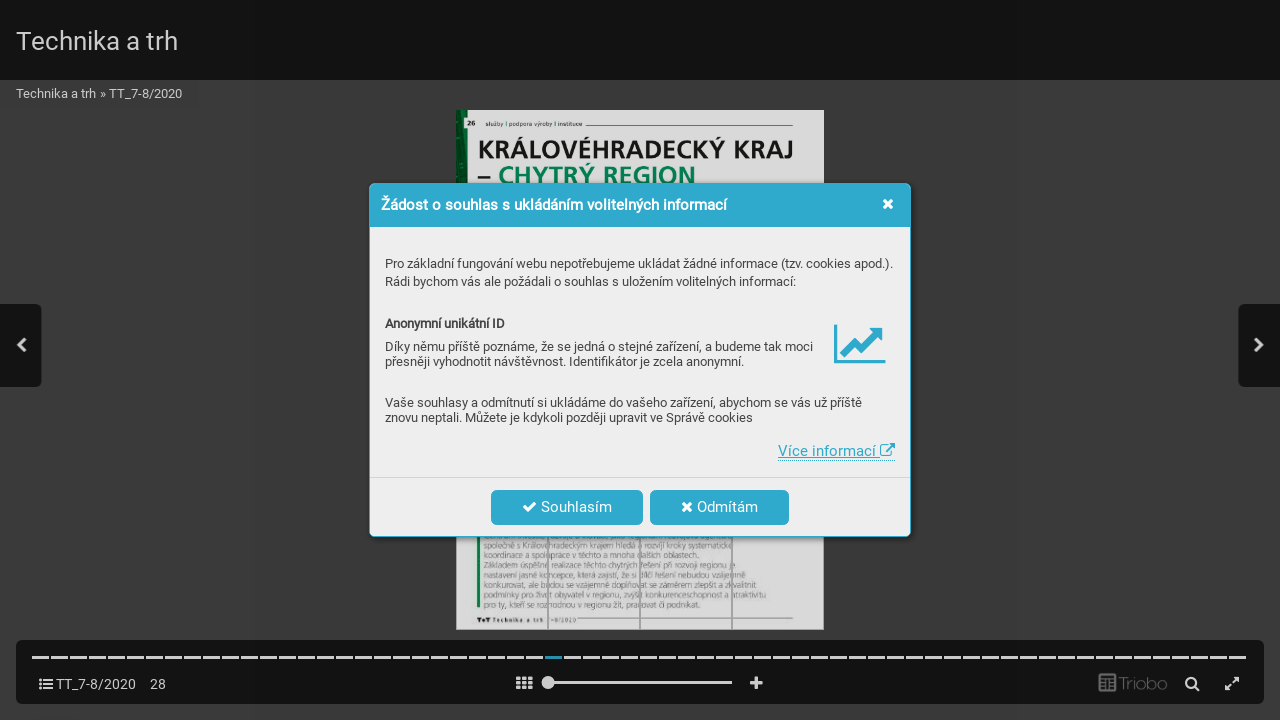

--- FILE ---
content_type: text/html; charset=UTF-8
request_url: https://casopis.technikaatrh.cz/tt-7-8-2020/kralovehradecky-kraj-chytry-region
body_size: 23675
content:
<!DOCTYPE html>
<html lang="cs">
<head>
<!-- ---------------------------------------------------------------
     Powered by Triobo Digital Media Publishing (www.triobo.com)
---------------------------------------------------------------- -->
<title>KRÁLOVÉHRADECKÝ KRAJ – CHYTRÝ REGION | TT_7-8/2020 | Technika a trh</title>
<meta charset="utf-8">
<meta id="viewport" name="viewport" content="width=device-width, initial-scale=1, user-scalable=0" />
<meta name="description" content="www.kr-kralovehradecky.cz" />
<meta name="robots" content="index, follow" />
<meta name="mobile-web-app-capable" content="yes" />
<link rel='icon' sizes='180x180' type='image/png' href='https://triobodistribution.blob.core.windows.net/publisher1/appFavicon-1.png' />
<link rel='apple-touch-icon' href='https://triobodistribution.blob.core.windows.net/publisher1/appFavicon-1.png' />
<meta name='apple-mobile-web-app-capable' content='yes' />
<meta name='apple-mobile-web-app-status-bar-style' content='black-translucent' />
<meta name='mobile-web-app-capable' content='yes' />
<meta name='apple-mobile-web-app-title' content='Technika a trh' />
<meta name='application-name' content='Technika a trh' />
<meta name='google-site-verification' content='NHTWx9DNPuNUUD4r3yAEPlxH5GLDJF5UN7M7bzMxD-4' />
<link rel="canonical" href="https://casopis.technikaatrh.cz/tt-7-8-2020/kralovehradecky-kraj-chytry-region" />
<meta property="og:url" content="https://casopis.technikaatrh.cz/tt-7-8-2020/kralovehradecky-kraj-chytry-region" />
<meta property="og:title" content="KRÁLOVÉHRADECKÝ KRAJ – CHYTRÝ REGION | TT_7-8/2020 | Technika a trh" />
<meta property="og:description" content="www.kr-kralovehradecky.cz" />
<meta property="og:type" content="article" />
<meta property="og:site_name" content="Technika a trh" />
<meta property="og:image" content="https://triobodistribution.blob.core.windows.net/public/ogPreview41765.jpg?ts=20200922074909" />
<meta property="og:image:width" content="768" />
<meta property="og:image:height" content="1086" />
<script type="application/ld+json">{"@context":"https://schema.org","@type":"Article","url":"https://casopis.technikaatrh.cz/tt-7-8-2020/kralovehradecky-kraj-chytry-region","headline":"KRÁLOVÉHRADECKÝ KRAJ – CHYTRÝ REGION","datePublished":"2020-09-22","image":"https://triobodistribution.blob.core.windows.net/public/ogPreview41765.jpg?ts=20200922074909"}</script><script type='text/javascript' src='/_release/tMini.js?20260120110641'></script>
<link type='text/css' href='/_release/tMini.css?20260120084343' rel='stylesheet'>
<script src="/_release/mainscript.php?h=5dc702238057b6226caa3546d16640c5&v=ebfb3084"></script>
  <script async src="https://www.googletagmanager.com/gtag/js?id=UA-152437-71"></script>
  <script>
    window.dataLayer = window.dataLayer || [];
    function gtag(){dataLayer.push(arguments);}
    gtag('consent', 'default', {
      'ad_storage': 'denied',
      'analytics_storage': 'denied',
      'functionality_storage': 'denied',
      'personalization_storage': 'denied',
      'security_storage': 'denied',
    });

    gtag('js', new Date());

    gtag('config', 'UA-152437-71');
    gtag('config', 'GA_MEASUREMENT_ID', { 'app_name': 'Technika a trh' });
  </script>
</head>

<body><main>
<div class='application' publishers='[{"id":36,"url":"ccb","name":"CCB","fullName":"CCB, spol. s r. o.","properties":{"headquarters":"Okru\u017en\u00ed 19\n638 00 Brno","callto":"+420 545 222 776","mailto":"technika@ccb.cz","www":"https:\/\/www.technikaatrh.cz\/"},"publicationTags":[]}]' platforms='[]'>Technika a trh</div>

<ul class='publications'>


<!-- publication 52: Technika a trh -->
<li ord='1' domain='' class='publication' id='52' created='' ts='2025-06-13 08:54:40' url='technika-a-trh' themeId='5680' themeIdBeta='0' languages='cz' properties='[]' publicationTags=''>
<h1 class='title'>Technika a trh</h1>
<p class='description'></p>



<!-- issue 1368 -->
<div class='issue' id='1368' ts='2021-12-08 13:25:49' url='tt-7-8-2020' type='0' issueMasterId='184' formatVersion='3' date='2020-07-31' pubDate='' tags='' subscriptionGroups='' languages='' availability='0' visibility='0' productId='' pdfSourceId='53016' pdfParams='' properties='{"prices":{"CZK":"0"},"centerfold":0,"enablePDFDownload":0,"isFeatured":0,"omitContent":0}' coverId='52408'>
<h1 class='title'>TT_7-8/2020</h1>
<p class='description'>Obrábění a tváření – povrchové a tepelné úpravy, broušení, frézování, soustružení, ohýbání a svařování, upínací systémy, dělení materiálů, řezání. Chladicí emulze, řezné oleje, maziva, lepidla. SMART CITY&lt;br&gt;&lt;br&gt;Pokud máte zájem o tištěný časopis, neváhejte nás kontaktovat na e-mailové adrese: mediamax@ccb.cz.</p>

<div class='issueMeta' fonts='[]'></div>
<ul class='articles'>
<li class='article' id='41738' ts='2020-09-22 08:22:05' url='unikatni-reseni-triskoveho-obrabeni-od-spolecnosti-mcm-v-zastoupeni-macmatic' formatVersion='' properties='{"ogTitle":"TT 7-8\/2020 - Obr\u00e1b\u011bn\u00ed 2020","ogDescription":"Tituln\u00ed ob\u00e1lka - www.macmatic.cz","ogPreviewExt":"png","ogPreviewTs":"20200922082205","ogPreviewDims":"526x275"}' type='0' ord='1' versionId='52408' isAlwaysFree='1'><a href='/tt-7-8-2020/unikatni-reseni-triskoveho-obrabeni-od-spolecnosti-mcm-v-zastoupeni-macmatic'><h3 class='title'>Unikátní řešení třískového obrábění od společnosti MCM v zastoupení macmatic</h3><p class='description'>www.macmatic.cz</p></a><div class='content'><div id='frame-0' class='frame frame-page frame-typePage' frame-type='page' tbase=''><div class='frame frame-typePdf' frame-type='pdf' id='frame-1' tbase=''><img class='frame_pdf' format='["object-fit:cover"]' tbase='' sourceid='src53017'></div></div></div></li>
<li class='article' id='41739' ts='2020-09-22 07:49:05' url='fanuc-czech-automatizujte-ted-je-ten-spravny-cas' formatVersion='' properties='' type='0' ord='2' versionId='52409' isAlwaysFree='1'><a href='/tt-7-8-2020/fanuc-czech-automatizujte-ted-je-ten-spravny-cas'><h3 class='title'>FANUC CZECH: Automatizujte! Teď je ten správný čas.</h3><p class='description'>www.fanuc.cz</p></a><div class='content'><div id='frame-0' class='frame frame-page frame-typePage' frame-type='page' tbase=''><div class='frame frame-typePdf' frame-type='pdf' id='frame-1' tbase=''><img class='frame_pdf' format='["object-fit:cover"]' tbase='' sourceid='src53018'></div></div></div></li>
<li class='article' id='41740' ts='2020-09-22 07:49:05' url='tri-efektivni-rezne-hrany-drilling-master' formatVersion='' properties='' type='0' ord='3' versionId='52410' isAlwaysFree='1'><a href='/tt-7-8-2020/tri-efektivni-rezne-hrany-drilling-master'><h3 class='title'>Tři efektivní řezné hrany Drilling Master</h3><p class='description'>www.iscar.cz</p></a><div class='content'><div id='frame-0' class='frame frame-page frame-typePage' frame-type='page' tbase=''><div class='frame frame-typePdf' frame-type='pdf' id='frame-1' tbase=''><img class='frame_pdf' format='["object-fit:cover"]' tbase='' sourceid='src53019'></div></div></div></li>
<li class='article' id='41741' ts='2020-09-22 07:49:05' url='obsah' formatVersion='' properties='' type='0' ord='4' versionId='52411' isAlwaysFree='1'><a href='/tt-7-8-2020/obsah'><h3 class='title'>Obsah</h3><p class='description'>redakce</p></a><div class='content'><div id='frame-0' class='frame frame-page frame-typePage' frame-type='page' tbase=''><div class='frame frame-typePdf' frame-type='pdf' id='frame-1' tbase=''><img class='frame_pdf' format='["object-fit:cover"]' tbase='' sourceid='src53020'></div></div></div></li>
<li class='article' id='41742' ts='2020-09-22 07:49:05' url='uvodnik' formatVersion='' properties='' type='0' ord='5' versionId='52412' isAlwaysFree='1'><a href='/tt-7-8-2020/uvodnik'><h3 class='title'>Úvodník</h3><p class='description'>Ing. Aleš Vítek, šéfredaktor</p></a><div class='content'><div id='frame-0' class='frame frame-page frame-typePage' frame-type='page' tbase=''><div class='frame frame-typePdf' frame-type='pdf' id='frame-1' tbase=''><img class='frame_pdf' format='["object-fit:cover"]' tbase='' sourceid='src53021'></div></div></div></li>
<li class='article' id='41743' ts='2020-09-22 07:49:06' url='vyroci' formatVersion='' properties='' type='0' ord='6' versionId='52413' isAlwaysFree='1'><a href='/tt-7-8-2020/vyroci'><h3 class='title'>Výročí</h3><p class='description'>redakce</p></a><div class='content'><div id='frame-0' class='frame frame-page frame-typePage' frame-type='page' tbase=''><div class='frame frame-typePdf' frame-type='pdf' id='frame-1' tbase=''><img class='frame_pdf' format='["object-fit:cover"]' tbase='' sourceid='src53022'></div></div></div></li>
<li class='article' id='41744' ts='2020-09-22 07:49:06' url='dvere-ktere-mlzi' formatVersion='' properties='' type='0' ord='7' versionId='52414' isAlwaysFree='1'><a href='/tt-7-8-2020/dvere-ktere-mlzi'><h3 class='title'>Dveře, které mlží</h3><p class='description'>www.japcz.cz</p></a><div class='content'><div id='frame-0' class='frame frame-page frame-typePage' frame-type='page' tbase=''><div class='frame frame-typePdf' frame-type='pdf' id='frame-1' tbase=''><img class='frame_pdf' format='["object-fit:cover"]' tbase='' sourceid='src53023'></div></div></div></li>
<li class='article' id='41745' ts='2020-09-22 07:49:06' url='linde-material-handling-chytre-resi-bezpecne-odstupy-mezi-pracovniky' formatVersion='' properties='' type='0' ord='8' versionId='52415' isAlwaysFree='1'><a href='/tt-7-8-2020/linde-material-handling-chytre-resi-bezpecne-odstupy-mezi-pracovniky'><h3 class='title'>Linde Material Handling chytře řeší bezpečné odstupy mezi pracovníky</h3><p class='description'>www.linde-mh.cz</p></a><div class='content'><div id='frame-0' class='frame frame-page frame-typePage' frame-type='page' tbase=''><div class='frame frame-typePdf' frame-type='pdf' id='frame-1' tbase=''><img class='frame_pdf' format='["object-fit:cover"]' tbase='' sourceid='src53024'></div></div></div></li>
<li class='article' id='41746' ts='2020-09-22 07:49:06' url='kvalitni-obraz-a-skvely-design-nova-rada-monitoru-philips-e2' formatVersion='' properties='' type='0' ord='9' versionId='52416' isAlwaysFree='1'><a href='/tt-7-8-2020/kvalitni-obraz-a-skvely-design-nova-rada-monitoru-philips-e2'><h3 class='title'>Kvalitní obraz a skvělý design: nová řada monitorů Philips E2</h3><p class='description'>www.philips.cz</p></a><div class='content'><div id='frame-0' class='frame frame-page frame-typePage' frame-type='page' tbase=''><div class='frame frame-typePdf' frame-type='pdf' id='frame-1' tbase=''><img class='frame_pdf' format='["object-fit:cover"]' tbase='' sourceid='src53025'></div></div></div></li>
<li class='article' id='41747' ts='2020-10-16 08:55:20' url='unikatni-reseni-triskoveho-obrabeni-od-spolecnosti-mcm' formatVersion='' properties='{"ogTitle":"Unik\u00e1tn\u00ed \u0159e\u0161en\u00ed t\u0159\u00edskov\u00e9ho obr\u00e1b\u011bn\u00ed od spole\u010dnosti MCM","ogDescription":"www.macmatic.cz","ogPreviewExt":"png","ogPreviewTs":"20201016085520","ogPreviewDims":"500x330"}' type='0' ord='10' versionId='52417' isAlwaysFree='1'><a href='/tt-7-8-2020/unikatni-reseni-triskoveho-obrabeni-od-spolecnosti-mcm'><h3 class='title'>Unikátní řešení třískového obrábění od společnosti MCM</h3><p class='description'>www.macmatic.cz</p></a><div class='content'><div id='frame-0' class='frame frame-page frame-typePage' frame-type='page' tbase=''><div class='frame frame-typePdf' frame-type='pdf' id='frame-1' tbase=''><img class='frame_pdf' format='["object-fit:cover"]' tbase='' sourceid='src53026'></div></div></div></li>
<li class='article' id='41748' ts='2020-09-22 07:49:06' url='unikatni-reseni-triskoveho-obrabeni-od-spolecnosti-mcm-1' formatVersion='' properties='' type='0' ord='11' versionId='52418' isAlwaysFree='1'><a href='/tt-7-8-2020/unikatni-reseni-triskoveho-obrabeni-od-spolecnosti-mcm-1'><h3 class='title'>Unikátní řešení třískového obrábění od společnosti MCM</h3><p class='description'>www.macmatic.cz</p></a><div class='content'><div id='frame-0' class='frame frame-page frame-typePage' frame-type='page' tbase=''><div class='frame frame-typePdf' frame-type='pdf' id='frame-1' tbase=''><img class='frame_pdf' format='["object-fit:cover"]' tbase='' sourceid='src53027'></div></div></div></li>
<li class='article' id='41749' ts='2020-09-22 07:49:07' url='maxxturn-45-predstavuje-perfektni-reseni-cenove-usporneho-kompletniho-obrabeni' formatVersion='' properties='' type='0' ord='12' versionId='52419' isAlwaysFree='1'><a href='/tt-7-8-2020/maxxturn-45-predstavuje-perfektni-reseni-cenove-usporneho-kompletniho-obrabeni'><h3 class='title'>MAXXTURN 45 představuje perfektní řešení cenově úsporného kompletního obrábění</h3><p class='description'>www.emco-world.com</p></a><div class='content'><div id='frame-0' class='frame frame-page frame-typePage' frame-type='page' tbase=''><div class='frame frame-typePdf' frame-type='pdf' id='frame-1' tbase=''><img class='frame_pdf' format='["object-fit:cover"]' tbase='' sourceid='src53028'></div></div></div></li>
<li class='article' id='41750' ts='2020-09-22 07:49:07' url='maxxturn-45-nejlepsi-vykon-nejlepsi-cena-' formatVersion='' properties='' type='0' ord='13' versionId='52420' isAlwaysFree='1'><a href='/tt-7-8-2020/maxxturn-45-nejlepsi-vykon-nejlepsi-cena-'><h3 class='title'>MAXXTURN 45 ...nejlepší výkon – nejlepší cena </h3><p class='description'>www.emco-world.com</p></a><div class='content'><div id='frame-0' class='frame frame-page frame-typePage' frame-type='page' tbase=''><div class='frame frame-typePdf' frame-type='pdf' id='frame-1' tbase=''><img class='frame_pdf' format='["object-fit:cover"]' tbase='' sourceid='src53029'></div></div></div></li>
<li class='article' id='41751' ts='2020-09-22 07:49:07' url='maxxturn-45-nejlepsi-vykon-nejlepsi-cena--1' formatVersion='' properties='' type='0' ord='14' versionId='52421' isAlwaysFree='1'><a href='/tt-7-8-2020/maxxturn-45-nejlepsi-vykon-nejlepsi-cena--1'><h3 class='title'>MAXXTURN 45 ...nejlepší výkon – nejlepší cena </h3><p class='description'>www.emco-world.com</p></a><div class='content'><div id='frame-0' class='frame frame-page frame-typePage' frame-type='page' tbase=''><div class='frame frame-typePdf' frame-type='pdf' id='frame-1' tbase=''><img class='frame_pdf' format='["object-fit:cover"]' tbase='' sourceid='src53030'></div></div></div></li>
<li class='article' id='41752' ts='2020-09-22 07:49:07' url='maxxturn-45-nejlepsi-vykon-nejlepsi-cena--2' formatVersion='' properties='' type='0' ord='15' versionId='52422' isAlwaysFree='1'><a href='/tt-7-8-2020/maxxturn-45-nejlepsi-vykon-nejlepsi-cena--2'><h3 class='title'>MAXXTURN 45 ...nejlepší výkon – nejlepší cena </h3><p class='description'>www.emco-world.com</p></a><div class='content'><div id='frame-0' class='frame frame-page frame-typePage' frame-type='page' tbase=''><div class='frame frame-typePdf' frame-type='pdf' id='frame-1' tbase=''><img class='frame_pdf' format='["object-fit:cover"]' tbase='' sourceid='src53031'></div></div></div></li>
<li class='article' id='41753' ts='2020-09-22 07:49:07' url='digitalni-dvojce-dokonaly-nastroj-g-j-pro-zvyseni-bezpecnosti-vyroby' formatVersion='' properties='' type='0' ord='16' versionId='52423' isAlwaysFree='1'><a href='/tt-7-8-2020/digitalni-dvojce-dokonaly-nastroj-g-j-pro-zvyseni-bezpecnosti-vyroby'><h3 class='title'>Digitální dvojče ...dokonalý nástroj g j pro zvýšení bezpečnosti výroby</h3><p class='description'> Dietmar Streicher, www.tebis.cz</p></a><div class='content'><div id='frame-0' class='frame frame-page frame-typePage' frame-type='page' tbase=''><div class='frame frame-typePdf' frame-type='pdf' id='frame-1' tbase=''><img class='frame_pdf' format='["object-fit:cover"]' tbase='' sourceid='src53032'></div></div></div></li>
<li class='article' id='41754' ts='2020-09-22 07:49:07' url='digitalni-dvojce' formatVersion='' properties='' type='0' ord='17' versionId='52424' isAlwaysFree='1'><a href='/tt-7-8-2020/digitalni-dvojce'><h3 class='title'>Digitální dvojče</h3><p class='description'>Dietmar Streicher, www.tebis.cz</p></a><div class='content'><div id='frame-0' class='frame frame-page frame-typePage' frame-type='page' tbase=''><div class='frame frame-typePdf' frame-type='pdf' id='frame-1' tbase=''><img class='frame_pdf' format='["object-fit:cover"]' tbase='' sourceid='src53033'></div></div></div></li>
<li class='article' id='41755' ts='2020-09-22 07:49:08' url='automaticke-presne-frezovani-pri-vyrobe-lekarske-techniky-hermle-c-40-u' formatVersion='' properties='' type='0' ord='18' versionId='52425' isAlwaysFree='1'><a href='/tt-7-8-2020/automaticke-presne-frezovani-pri-vyrobe-lekarske-techniky-hermle-c-40-u'><h3 class='title'>Automatické přesné frézování při výrobě lékařské techniky ...Hermle C 40 U</h3><p class='description'>www.fetzermed.com, www.hermle.de</p></a><div class='content'><div id='frame-0' class='frame frame-page frame-typePage' frame-type='page' tbase=''><div class='frame frame-typePdf' frame-type='pdf' id='frame-1' tbase=''><img class='frame_pdf' format='["object-fit:cover"]' tbase='' sourceid='src53034'></div></div></div></li>
<li class='article' id='41756' ts='2020-09-22 07:49:08' url='automaticke-presne-frezovani-pri-vyrobe-lekarske-techniky-hermle-c-40-u-1' formatVersion='' properties='' type='0' ord='19' versionId='52426' isAlwaysFree='1'><a href='/tt-7-8-2020/automaticke-presne-frezovani-pri-vyrobe-lekarske-techniky-hermle-c-40-u-1'><h3 class='title'>Automatické přesné frézování při výrobě lékařské techniky ...Hermle C 40 U</h3><p class='description'>www.fetzermed.com www.hermle.de</p></a><div class='content'><div id='frame-0' class='frame frame-page frame-typePage' frame-type='page' tbase=''><div class='frame frame-typePdf' frame-type='pdf' id='frame-1' tbase=''><img class='frame_pdf' format='["object-fit:cover"]' tbase='' sourceid='src53035'></div></div></div></li>
<li class='article' id='41757' ts='2020-09-22 07:49:08' url='misan-od-nejmensich-s-az-po-nejvetsi-xxl-soucasti-hospodarne-brouseni-malych-i-velkych-serii' formatVersion='' properties='' type='0' ord='20' versionId='52427' isAlwaysFree='1'><a href='/tt-7-8-2020/misan-od-nejmensich-s-az-po-nejvetsi-xxl-soucasti-hospodarne-brouseni-malych-i-velkych-serii'><h3 class='title'>MISAN: Od nejmenších (S) až po největší (XXL) součásti: hospodárné broušení malých i velkých sérií</h3><p class='description'>www.misan.cz</p></a><div class='content'><div id='frame-0' class='frame frame-page frame-typePage' frame-type='page' tbase=''><div class='frame frame-typePdf' frame-type='pdf' id='frame-1' tbase=''><img class='frame_pdf' format='["object-fit:cover"]' tbase='' sourceid='src53036'></div></div></div></li>
<li class='article' id='41758' ts='2020-09-22 07:49:08' url='den-otevrenych-dveri-hiwin' formatVersion='' properties='' type='0' ord='21' versionId='52428' isAlwaysFree='1'><a href='/tt-7-8-2020/den-otevrenych-dveri-hiwin'><h3 class='title'>Den Otevřených Dveří HIWIN</h3><p class='description'>www.hiwin.cz</p></a><div class='content'><div id='frame-0' class='frame frame-page frame-typePage' frame-type='page' tbase=''><div class='frame frame-typePdf' frame-type='pdf' id='frame-1' tbase=''><img class='frame_pdf' format='["object-fit:cover"]' tbase='' sourceid='src53037'></div></div></div></li>
<li class='article' id='41759' ts='2020-09-22 07:49:08' url='logiq-od-spolecnosti-iscar-predstavila-nove-rady-reznych-nastroju' formatVersion='' properties='' type='0' ord='22' versionId='52429' isAlwaysFree='1'><a href='/tt-7-8-2020/logiq-od-spolecnosti-iscar-predstavila-nove-rady-reznych-nastroju'><h3 class='title'>LOGIQ od společnosti ISCAR představila nové řady řezných nástrojů</h3><p class='description'>www.iscar.cz</p></a><div class='content'><div id='frame-0' class='frame frame-page frame-typePage' frame-type='page' tbase=''><div class='frame frame-typePdf' frame-type='pdf' id='frame-1' tbase=''><img class='frame_pdf' format='["object-fit:cover"]' tbase='' sourceid='src53038'></div></div></div></li>
<li class='article' id='41760' ts='2020-09-22 07:49:08' url='-logiq-od-spolecnosti-iscar-predstavila-nove-rady-reznych-nastroju' formatVersion='' properties='' type='0' ord='23' versionId='52430' isAlwaysFree='1'><a href='/tt-7-8-2020/-logiq-od-spolecnosti-iscar-predstavila-nove-rady-reznych-nastroju'><h3 class='title'> LOGIQ od společnosti ISCAR představila nové řady řezných nástrojů</h3><p class='description'>www.iscar.cz</p></a><div class='content'><div id='frame-0' class='frame frame-page frame-typePage' frame-type='page' tbase=''><div class='frame frame-typePdf' frame-type='pdf' id='frame-1' tbase=''><img class='frame_pdf' format='["object-fit:cover"]' tbase='' sourceid='src53039'></div></div></div></li>
<li class='article' id='41761' ts='2020-09-22 07:49:09' url='rhenus-ts-440-chladici-mazivo-ktere-vydrzi' formatVersion='' properties='' type='0' ord='24' versionId='52431' isAlwaysFree='1'><a href='/tt-7-8-2020/rhenus-ts-440-chladici-mazivo-ktere-vydrzi'><h3 class='title'>Rhenus TS 440 – chladicí mazivo, které vydrží</h3><p class='description'>www.rhenuslub.de/en/ https://www.ecool-group.cz/</p></a><div class='content'><div id='frame-0' class='frame frame-page frame-typePage' frame-type='page' tbase=''><div class='frame frame-typePdf' frame-type='pdf' id='frame-1' tbase=''><img class='frame_pdf' format='["object-fit:cover"]' tbase='' sourceid='src53040'></div></div></div></li>
<li class='article' id='41762' ts='2020-09-22 07:49:09' url='tiskarna-ccb-tiskneme-24-hodin-denne' formatVersion='' properties='' type='0' ord='25' versionId='52432' isAlwaysFree='1'><a href='/tt-7-8-2020/tiskarna-ccb-tiskneme-24-hodin-denne'><h3 class='title'>Tiskárna CCB: Tiskneme 24 hodin denně!</h3><p class='description'>www.tiskarnabrno.cz</p></a><div class='content'><div id='frame-0' class='frame frame-page frame-typePage' frame-type='page' tbase=''><div class='frame frame-typePdf' frame-type='pdf' id='frame-1' tbase=''><img class='frame_pdf' format='["object-fit:cover"]' tbase='' sourceid='src53041'></div></div></div></li>
<li class='article' id='41763' ts='2020-09-22 07:49:09' url='esab-rebel-emp-215ic' formatVersion='' properties='' type='0' ord='26' versionId='52433' isAlwaysFree='1'><a href='/tt-7-8-2020/esab-rebel-emp-215ic'><h3 class='title'>ESAB Rebel EMP 215ic</h3><p class='description'>www.esab.cz</p></a><div class='content'><div id='frame-0' class='frame frame-page frame-typePage' frame-type='page' tbase=''><div class='frame frame-typePdf' frame-type='pdf' id='frame-1' tbase=''><img class='frame_pdf' format='["object-fit:cover"]' tbase='' sourceid='src53042'></div></div></div></li>
<li class='article' id='41764' ts='2020-09-22 07:49:09' url='ceps-preneste-k-nam-svou-energii-a-transformujte-karieru-na-nejvyssi-napeti' formatVersion='' properties='' type='0' ord='27' versionId='52434' isAlwaysFree='1'><a href='/tt-7-8-2020/ceps-preneste-k-nam-svou-energii-a-transformujte-karieru-na-nejvyssi-napeti'><h3 class='title'>ČEPS: PŘENESTE K NÁM SVOU ENERGII A TRANSFORMUJTE KARIÉRU NA NEJVYŠŠÍ NAPĚTÍ</h3><p class='description'>www.ceps.cz</p></a><div class='content'><div id='frame-0' class='frame frame-page frame-typePage' frame-type='page' tbase=''><div class='frame frame-typePdf' frame-type='pdf' id='frame-1' tbase=''><img class='frame_pdf' format='["object-fit:cover"]' tbase='' sourceid='src53043'></div></div></div></li>
<li class='article' id='41765' ts='2020-09-22 07:49:09' url='kralovehradecky-kraj-chytry-region' formatVersion='' properties='' type='0' ord='28' versionId='52435' isAlwaysFree='1'><a href='/tt-7-8-2020/kralovehradecky-kraj-chytry-region'><h3 class='title'>KRÁLOVÉHRADECKÝ KRAJ – CHYTRÝ REGION</h3><p class='description'>www.kr-kralovehradecky.cz</p></a><div class='content'><div id='frame-0' class='frame frame-page frame-typePage' frame-type='page' tbase=''><div class='frame frame-typePdf' frame-type='pdf' id='frame-1' tbase=''><img class='frame_pdf' format='["object-fit:cover"]' tbase='' sourceid='src53044'></div></div></div></li>
<li class='article' id='41766' ts='2020-09-22 07:49:09' url='kralovehradecky-kraj-chytry-region-1' formatVersion='' properties='' type='0' ord='29' versionId='52436' isAlwaysFree='1'><a href='/tt-7-8-2020/kralovehradecky-kraj-chytry-region-1'><h3 class='title'>KRÁLOVÉHRADECKÝ KRAJ – CHYTRÝ REGION</h3><p class='description'>www.kr-kralovehradecky.cz</p></a><div class='content'><div id='frame-0' class='frame frame-page frame-typePage' frame-type='page' tbase=''><div class='frame frame-typePdf' frame-type='pdf' id='frame-1' tbase=''><img class='frame_pdf' format='["object-fit:cover"]' tbase='' sourceid='src53045'></div></div></div></li>
<li class='article' id='41767' ts='2020-09-22 07:49:10' url='kralovehradecky-kraj-chytry-region-2' formatVersion='' properties='' type='0' ord='30' versionId='52437' isAlwaysFree='1'><a href='/tt-7-8-2020/kralovehradecky-kraj-chytry-region-2'><h3 class='title'>KRÁLOVÉHRADECKÝ KRAJ – CHYTRÝ REGION</h3><p class='description'>www.kr-kralovehradecky.cz</p></a><div class='content'><div id='frame-0' class='frame frame-page frame-typePage' frame-type='page' tbase=''><div class='frame frame-typePdf' frame-type='pdf' id='frame-1' tbase=''><img class='frame_pdf' format='["object-fit:cover"]' tbase='' sourceid='src53046'></div></div></div></li>
<li class='article' id='41768' ts='2020-09-22 07:49:10' url='kralovehradecky-kraj-chytry-region-3' formatVersion='' properties='' type='0' ord='31' versionId='52438' isAlwaysFree='1'><a href='/tt-7-8-2020/kralovehradecky-kraj-chytry-region-3'><h3 class='title'>KRÁLOVÉHRADECKÝ KRAJ – CHYTRÝ REGION</h3><p class='description'>www.kr-kralovehradecky.cz</p></a><div class='content'><div id='frame-0' class='frame frame-page frame-typePage' frame-type='page' tbase=''><div class='frame frame-typePdf' frame-type='pdf' id='frame-1' tbase=''><img class='frame_pdf' format='["object-fit:cover"]' tbase='' sourceid='src53047'></div></div></div></li>
<li class='article' id='41769' ts='2020-09-22 07:49:10' url='fanuc-czech-vyplati-se-automatizovat' formatVersion='' properties='' type='0' ord='32' versionId='52439' isAlwaysFree='1'><a href='/tt-7-8-2020/fanuc-czech-vyplati-se-automatizovat'><h3 class='title'>FANUC CZECH: Vyplatí se automatizovat?</h3><p class='description'>www.fanuc.eu</p></a><div class='content'><div id='frame-0' class='frame frame-page frame-typePage' frame-type='page' tbase=''><div class='frame frame-typePdf' frame-type='pdf' id='frame-1' tbase=''><img class='frame_pdf' format='["object-fit:cover"]' tbase='' sourceid='src53048'></div></div></div></li>
<li class='article' id='41770' ts='2020-09-22 07:49:10' url='fanuc-czech-vyplati-se-automatizovat-1' formatVersion='' properties='' type='0' ord='33' versionId='52440' isAlwaysFree='1'><a href='/tt-7-8-2020/fanuc-czech-vyplati-se-automatizovat-1'><h3 class='title'>FANUC CZECH: Vyplatí se automatizovat?</h3><p class='description'>www.fanuc.eu</p></a><div class='content'><div id='frame-0' class='frame frame-page frame-typePage' frame-type='page' tbase=''><div class='frame frame-typePdf' frame-type='pdf' id='frame-1' tbase=''><img class='frame_pdf' format='["object-fit:cover"]' tbase='' sourceid='src53049'></div></div></div></li>
<li class='article' id='41771' ts='2020-09-22 07:49:10' url='obrabeci-centrum-dt1trt100-od-spolecnosti-haas' formatVersion='' properties='' type='0' ord='34' versionId='52441' isAlwaysFree='1'><a href='/tt-7-8-2020/obrabeci-centrum-dt1trt100-od-spolecnosti-haas'><h3 class='title'>Obráběcí centrum DT1+TRT100 od společnosti Haas</h3><p class='description'>www.haascnc.com</p></a><div class='content'><div id='frame-0' class='frame frame-page frame-typePage' frame-type='page' tbase=''><div class='frame frame-typePdf' frame-type='pdf' id='frame-1' tbase=''><img class='frame_pdf' format='["object-fit:cover"]' tbase='' sourceid='src53050'></div></div></div></li>
<li class='article' id='41772' ts='2020-09-22 07:49:11' url='aramis-afx-pro-se-zakladacem-prolifter-nabizi-plazmatech' formatVersion='' properties='' type='0' ord='35' versionId='52442' isAlwaysFree='1'><a href='/tt-7-8-2020/aramis-afx-pro-se-zakladacem-prolifter-nabizi-plazmatech'><h3 class='title'>ARAMIS AFX PRO se zakladačem PROLIFTER nabízí PLAZMATECH</h3><p class='description'>www.plazmatech.cz</p></a><div class='content'><div id='frame-0' class='frame frame-page frame-typePage' frame-type='page' tbase=''><div class='frame frame-typePdf' frame-type='pdf' id='frame-1' tbase=''><img class='frame_pdf' format='["object-fit:cover"]' tbase='' sourceid='src53051'></div></div></div></li>
<li class='article' id='41773' ts='2020-09-22 07:49:11' url='moznosti-a-zpusoby-prumysloveho-lepeni-od-spolecnosti-kaletech' formatVersion='' properties='' type='0' ord='36' versionId='52443' isAlwaysFree='1'><a href='/tt-7-8-2020/moznosti-a-zpusoby-prumysloveho-lepeni-od-spolecnosti-kaletech'><h3 class='title'>Možnosti a způsoby průmyslového lepení od společnosti KALETECH</h3><p class='description'>www. kaletech.cz</p></a><div class='content'><div id='frame-0' class='frame frame-page frame-typePage' frame-type='page' tbase=''><div class='frame frame-typePdf' frame-type='pdf' id='frame-1' tbase=''><img class='frame_pdf' format='["object-fit:cover"]' tbase='' sourceid='src53052'></div></div></div></li>
<li class='article' id='41774' ts='2020-09-22 07:49:11' url='moznosti-a-zpusoby-prumysloveho-lepeni-od-spolecnosti-kaletech-1' formatVersion='' properties='' type='0' ord='37' versionId='52444' isAlwaysFree='1'><a href='/tt-7-8-2020/moznosti-a-zpusoby-prumysloveho-lepeni-od-spolecnosti-kaletech-1'><h3 class='title'>Možnosti a způsoby průmyslového lepení od společnosti KALETECH</h3><p class='description'>www.kaletech.cz</p></a><div class='content'><div id='frame-0' class='frame frame-page frame-typePage' frame-type='page' tbase=''><div class='frame frame-typePdf' frame-type='pdf' id='frame-1' tbase=''><img class='frame_pdf' format='["object-fit:cover"]' tbase='' sourceid='src53053'></div></div></div></li>
<li class='article' id='41775' ts='2020-09-22 07:49:11' url='tungaloy-vrtaci-korunky-drillmeister-s-novym-karbidem-ah9130' formatVersion='' properties='' type='0' ord='38' versionId='52445' isAlwaysFree='1'><a href='/tt-7-8-2020/tungaloy-vrtaci-korunky-drillmeister-s-novym-karbidem-ah9130'><h3 class='title'>Tungaloy: Vrtací korunky DrillMeister s novým karbidem AH9130</h3><p class='description'>www.tungaloy.com</p></a><div class='content'><div id='frame-0' class='frame frame-page frame-typePage' frame-type='page' tbase=''><div class='frame frame-typePdf' frame-type='pdf' id='frame-1' tbase=''><img class='frame_pdf' format='["object-fit:cover"]' tbase='' sourceid='src53054'></div></div></div></li>
<li class='article' id='41776' ts='2020-09-22 07:49:11' url='kaletech-kvalitni-lepeni-v-autoprumyslu' formatVersion='' properties='' type='0' ord='39' versionId='52446' isAlwaysFree='1'><a href='/tt-7-8-2020/kaletech-kvalitni-lepeni-v-autoprumyslu'><h3 class='title'>KALETECH: Kvalitní lepení v autoprůmyslu</h3><p class='description'>www.kaletech.cz</p></a><div class='content'><div id='frame-0' class='frame frame-page frame-typePage' frame-type='page' tbase=''><div class='frame frame-typePdf' frame-type='pdf' id='frame-1' tbase=''><img class='frame_pdf' format='["object-fit:cover"]' tbase='' sourceid='src53055'></div></div></div></li>
<li class='article' id='41777' ts='2020-09-22 07:49:12' url='ing-laszlo-jankovics-umela-inteligence-setri-naklady-technicke-dokumentace' formatVersion='' properties='' type='0' ord='40' versionId='52447' isAlwaysFree='1'><a href='/tt-7-8-2020/ing-laszlo-jankovics-umela-inteligence-setri-naklady-technicke-dokumentace'><h3 class='title'>Ing. László Jankovics : Umělá inteligence šetří náklady technické dokumentace</h3><p class='description'>www.star-group.net</p></a><div class='content'><div id='frame-0' class='frame frame-page frame-typePage' frame-type='page' tbase=''><div class='frame frame-typePdf' frame-type='pdf' id='frame-1' tbase=''><img class='frame_pdf' format='["object-fit:cover"]' tbase='' sourceid='src53056'></div></div></div></li>
<li class='article' id='41778' ts='2020-09-22 07:49:12' url='ing-laszlo-jankovics-umela-inteligence-setri-naklady-technicke-dokumentace-1' formatVersion='' properties='' type='0' ord='41' versionId='52448' isAlwaysFree='1'><a href='/tt-7-8-2020/ing-laszlo-jankovics-umela-inteligence-setri-naklady-technicke-dokumentace-1'><h3 class='title'>Ing. László Jankovics: Umělá inteligence šetří náklady technické dokumentace</h3><p class='description'>www.star-group.net</p></a><div class='content'><div id='frame-0' class='frame frame-page frame-typePage' frame-type='page' tbase=''><div class='frame frame-typePdf' frame-type='pdf' id='frame-1' tbase=''><img class='frame_pdf' format='["object-fit:cover"]' tbase='' sourceid='src53057'></div></div></div></li>
<li class='article' id='41779' ts='2020-09-22 07:49:12' url='ceps-energeticka-gramotnost-on-line' formatVersion='' properties='' type='0' ord='42' versionId='52449' isAlwaysFree='1'><a href='/tt-7-8-2020/ceps-energeticka-gramotnost-on-line'><h3 class='title'>ČEPS: Energetická gramotnost on-line</h3><p class='description'>www.ceps.cz</p></a><div class='content'><div id='frame-0' class='frame frame-page frame-typePage' frame-type='page' tbase=''><div class='frame frame-typePdf' frame-type='pdf' id='frame-1' tbase=''><img class='frame_pdf' format='["object-fit:cover"]' tbase='' sourceid='src53058'></div></div></div></li>
<li class='article' id='41780' ts='2020-09-22 07:49:12' url='ceps-zahajila-devaty-rocnik-letni-skoly' formatVersion='' properties='' type='0' ord='43' versionId='52450' isAlwaysFree='1'><a href='/tt-7-8-2020/ceps-zahajila-devaty-rocnik-letni-skoly'><h3 class='title'>ČEPS zahájila devátý ročník Letní školy</h3><p class='description'>www.ceps.cz</p></a><div class='content'><div id='frame-0' class='frame frame-page frame-typePage' frame-type='page' tbase=''><div class='frame frame-typePdf' frame-type='pdf' id='frame-1' tbase=''><img class='frame_pdf' format='["object-fit:cover"]' tbase='' sourceid='src53059'></div></div></div></li>
<li class='article' id='41781' ts='2020-09-22 07:49:12' url='ctvrtina-velkych-spolecnosti-neni-pripravena-na-druhou-vlnu-pandemie-male-jeste-hure' formatVersion='' properties='' type='0' ord='44' versionId='52451' isAlwaysFree='1'><a href='/tt-7-8-2020/ctvrtina-velkych-spolecnosti-neni-pripravena-na-druhou-vlnu-pandemie-male-jeste-hure'><h3 class='title'>Čtvrtina velkých společností není připravena na druhou vlnu pandemie, malé ještě hůře</h3><p class='description'>redakce</p></a><div class='content'><div id='frame-0' class='frame frame-page frame-typePage' frame-type='page' tbase=''><div class='frame frame-typePdf' frame-type='pdf' id='frame-1' tbase=''><img class='frame_pdf' format='["object-fit:cover"]' tbase='' sourceid='src53060'></div></div></div></li>
<li class='article' id='41782' ts='2020-09-22 07:49:12' url='open-house-brno-dmg-mori' formatVersion='' properties='' type='0' ord='45' versionId='52452' isAlwaysFree='1'><a href='/tt-7-8-2020/open-house-brno-dmg-mori'><h3 class='title'>OPEN HOUSE BRNO DMG MORI</h3><p class='description'>www.dmgmori.com</p></a><div class='content'><div id='frame-0' class='frame frame-page frame-typePage' frame-type='page' tbase=''><div class='frame frame-typePdf' frame-type='pdf' id='frame-1' tbase=''><img class='frame_pdf' format='["object-fit:cover"]' tbase='' sourceid='src53061'></div></div></div></li>
<li class='article' id='41783' ts='2020-09-22 07:49:13' url='chytre-lampy-jsou-zakladnim-pilirem-chytrych-mest' formatVersion='' properties='' type='0' ord='46' versionId='52453' isAlwaysFree='1'><a href='/tt-7-8-2020/chytre-lampy-jsou-zakladnim-pilirem-chytrych-mest'><h3 class='title'>Chytré lampy jsou základním pilířem chytrých měst</h3><p class='description'>redakce</p></a><div class='content'><div id='frame-0' class='frame frame-page frame-typePage' frame-type='page' tbase=''><div class='frame frame-typePdf' frame-type='pdf' id='frame-1' tbase=''><img class='frame_pdf' format='["object-fit:cover"]' tbase='' sourceid='src53062'></div></div></div></li>
<li class='article' id='41784' ts='2020-09-22 07:49:13' url='murrelektronik-privedeni-napajeni-do-vasi-instalace-nebylo-nikdy-jednodussi' formatVersion='' properties='' type='0' ord='47' versionId='52454' isAlwaysFree='1'><a href='/tt-7-8-2020/murrelektronik-privedeni-napajeni-do-vasi-instalace-nebylo-nikdy-jednodussi'><h3 class='title'>MURRELEKTRONIK: Přivedení napájení do vaší instalace nebylo nikdy jednodušší!</h3><p class='description'>www.murrelektronik.cz</p></a><div class='content'><div id='frame-0' class='frame frame-page frame-typePage' frame-type='page' tbase=''><div class='frame frame-typePdf' frame-type='pdf' id='frame-1' tbase=''><img class='frame_pdf' format='["object-fit:cover"]' tbase='' sourceid='src53063'></div></div></div></li>
<li class='article' id='41785' ts='2020-09-22 07:49:13' url='siemens-a-nove-reseni-pro-spravu-vzdalenosti-a-bezpecnosti-zamestnancu-ve-vyrobe' formatVersion='' properties='' type='0' ord='48' versionId='52455' isAlwaysFree='1'><a href='/tt-7-8-2020/siemens-a-nove-reseni-pro-spravu-vzdalenosti-a-bezpecnosti-zamestnancu-ve-vyrobe'><h3 class='title'>Siemens a nové řešení pro správu vzdálenosti a bezpečnosti zaměstnanců ve výrobě</h3><p class='description'>www.siemens.cz</p></a><div class='content'><div id='frame-0' class='frame frame-page frame-typePage' frame-type='page' tbase=''><div class='frame frame-typePdf' frame-type='pdf' id='frame-1' tbase=''><img class='frame_pdf' format='["object-fit:cover"]' tbase='' sourceid='src53064'></div></div></div></li>
<li class='article' id='41786' ts='2020-09-22 07:49:13' url='reseni-pro-spravu-a-monitorovani-prumyslovych-siti' formatVersion='' properties='' type='0' ord='49' versionId='52456' isAlwaysFree='1'><a href='/tt-7-8-2020/reseni-pro-spravu-a-monitorovani-prumyslovych-siti'><h3 class='title'>Řešení pro správu a monitorování průmyslových sítí</h3><p class='description'>www.siemens.cz</p></a><div class='content'><div id='frame-0' class='frame frame-page frame-typePage' frame-type='page' tbase=''><div class='frame frame-typePdf' frame-type='pdf' id='frame-1' tbase=''><img class='frame_pdf' format='["object-fit:cover"]' tbase='' sourceid='src53065'></div></div></div></li>
<li class='article' id='41787' ts='2020-09-22 07:49:13' url='murrelektronik-napajeni-vasich-instalaci-nebylo-nikdy-jednodussi' formatVersion='' properties='' type='0' ord='50' versionId='52457' isAlwaysFree='1'><a href='/tt-7-8-2020/murrelektronik-napajeni-vasich-instalaci-nebylo-nikdy-jednodussi'><h3 class='title'>MURRELEKTRONIK: Napájení vašich instalací nebylo nikdy jednodušší!</h3><p class='description'>www.murrelektronik.cz</p></a><div class='content'><div id='frame-0' class='frame frame-page frame-typePage' frame-type='page' tbase=''><div class='frame frame-typePdf' frame-type='pdf' id='frame-1' tbase=''><img class='frame_pdf' format='["object-fit:cover"]' tbase='' sourceid='src53066'></div></div></div></li>
<li class='article' id='41788' ts='2020-09-22 07:49:13' url='murrelektronik-napajeni-vasich-instalaci-nebylo-nikdy-jednodussi-1' formatVersion='' properties='' type='0' ord='51' versionId='52458' isAlwaysFree='1'><a href='/tt-7-8-2020/murrelektronik-napajeni-vasich-instalaci-nebylo-nikdy-jednodussi-1'><h3 class='title'>MURRELEKTRONIK: Napájení vašich instalací nebylo nikdy jednodušší!</h3><p class='description'>www.murrelektronik.cz</p></a><div class='content'><div id='frame-0' class='frame frame-page frame-typePage' frame-type='page' tbase=''><div class='frame frame-typePdf' frame-type='pdf' id='frame-1' tbase=''><img class='frame_pdf' format='["object-fit:cover"]' tbase='' sourceid='src53067'></div></div></div></li>
<li class='article' id='41789' ts='2020-09-22 07:49:14' url='stroje-potrebuji-vice-komunikovat-aneb-proc-se-prumysl-40-neobejde-bez-5g' formatVersion='' properties='' type='0' ord='52' versionId='52459' isAlwaysFree='1'><a href='/tt-7-8-2020/stroje-potrebuji-vice-komunikovat-aneb-proc-se-prumysl-40-neobejde-bez-5g'><h3 class='title'>Stroje potřebují více komunikovat aneb Proč se Průmysl 4.0 neobejde bez 5G</h3><p class='description'>redakce</p></a><div class='content'><div id='frame-0' class='frame frame-page frame-typePage' frame-type='page' tbase=''><div class='frame frame-typePdf' frame-type='pdf' id='frame-1' tbase=''><img class='frame_pdf' format='["object-fit:cover"]' tbase='' sourceid='src53068'></div></div></div></li>
<li class='article' id='41790' ts='2020-09-22 07:49:14' url='systemonline-pri-vyberu-it-reseni-nespolehejte-jen-na-stesti' formatVersion='' properties='' type='0' ord='53' versionId='52460' isAlwaysFree='1'><a href='/tt-7-8-2020/systemonline-pri-vyberu-it-reseni-nespolehejte-jen-na-stesti'><h3 class='title'>SYSTEMONLINE: Při výběru IT řešení nespoléhejte jen na štěstí</h3><p class='description'>www.systemonline.cz</p></a><div class='content'><div id='frame-0' class='frame frame-page frame-typePage' frame-type='page' tbase=''><div class='frame frame-typePdf' frame-type='pdf' id='frame-1' tbase=''><img class='frame_pdf' format='["object-fit:cover"]' tbase='' sourceid='src53069'></div></div></div></li>
<li class='article' id='41791' ts='2020-09-22 07:49:14' url='magneticky-snimac-s-rozhranim-drive-cliq-od-firmy-balluff' formatVersion='' properties='' type='0' ord='54' versionId='52461' isAlwaysFree='1'><a href='/tt-7-8-2020/magneticky-snimac-s-rozhranim-drive-cliq-od-firmy-balluff'><h3 class='title'>Magnetický snímač s rozhraním Drive-Cliq od firmy Balluff</h3><p class='description'>www.balluff.com</p></a><div class='content'><div id='frame-0' class='frame frame-page frame-typePage' frame-type='page' tbase=''><div class='frame frame-typePdf' frame-type='pdf' id='frame-1' tbase=''><img class='frame_pdf' format='["object-fit:cover"]' tbase='' sourceid='src53070'></div></div></div></li>
<li class='article' id='41792' ts='2020-09-22 07:49:14' url='ccb-postarame-se-o-vasi-zakazky-od-navrhu-az-po-distribuci' formatVersion='' properties='' type='0' ord='55' versionId='52462' isAlwaysFree='1'><a href='/tt-7-8-2020/ccb-postarame-se-o-vasi-zakazky-od-navrhu-az-po-distribuci'><h3 class='title'>CCB: Postaráme se o vaší zakázky od návrhu až po distribuci</h3><p class='description'>www.Tiskarna-Brno.cz</p></a><div class='content'><div id='frame-0' class='frame frame-page frame-typePage' frame-type='page' tbase=''><div class='frame frame-typePdf' frame-type='pdf' id='frame-1' tbase=''><img class='frame_pdf' format='["object-fit:cover"]' tbase='' sourceid='src53071'></div></div></div></li>
<li class='article' id='41793' ts='2020-09-22 07:49:14' url='devet-technologickych-trendu-roku-2020-formulovanych-spolecnosti-red-rat' formatVersion='' properties='' type='0' ord='56' versionId='52463' isAlwaysFree='1'><a href='/tt-7-8-2020/devet-technologickych-trendu-roku-2020-formulovanych-spolecnosti-red-rat'><h3 class='title'>Devět technologických trendů roku 2020 formulovaných společností Red Rat</h3><p class='description'>redakce</p></a><div class='content'><div id='frame-0' class='frame frame-page frame-typePage' frame-type='page' tbase=''><div class='frame frame-typePdf' frame-type='pdf' id='frame-1' tbase=''><img class='frame_pdf' format='["object-fit:cover"]' tbase='' sourceid='src53072'></div></div></div></li>
<li class='article' id='41794' ts='2020-09-22 07:49:14' url='devet-technologickych-trendu-roku-2020-formulovanych-spolecnosti-red-rat-1' formatVersion='' properties='' type='0' ord='57' versionId='52464' isAlwaysFree='1'><a href='/tt-7-8-2020/devet-technologickych-trendu-roku-2020-formulovanych-spolecnosti-red-rat-1'><h3 class='title'>Devět technologických trendů roku 2020 formulovaných společností Red Rat</h3><p class='description'>redakce</p></a><div class='content'><div id='frame-0' class='frame frame-page frame-typePage' frame-type='page' tbase=''><div class='frame frame-typePdf' frame-type='pdf' id='frame-1' tbase=''><img class='frame_pdf' format='["object-fit:cover"]' tbase='' sourceid='src53073'></div></div></div></li>
<li class='article' id='41795' ts='2020-09-22 07:49:14' url='devet-technologickych-trendu-roku-2020-formulovanych-spolecnosti-red-rat-2' formatVersion='' properties='' type='0' ord='58' versionId='52465' isAlwaysFree='1'><a href='/tt-7-8-2020/devet-technologickych-trendu-roku-2020-formulovanych-spolecnosti-red-rat-2'><h3 class='title'>Devět technologických trendů roku 2020 formulovaných společností  Red Rat</h3><p class='description'>redakce</p></a><div class='content'><div id='frame-0' class='frame frame-page frame-typePage' frame-type='page' tbase=''><div class='frame frame-typePdf' frame-type='pdf' id='frame-1' tbase=''><img class='frame_pdf' format='["object-fit:cover"]' tbase='' sourceid='src53074'></div></div></div></li>
<li class='article' id='41796' ts='2020-09-22 07:49:15' url='devet-technologickych-trendu-roku-2020-formulovanych-spolecnosti-red-rat-3' formatVersion='' properties='' type='0' ord='59' versionId='52466' isAlwaysFree='1'><a href='/tt-7-8-2020/devet-technologickych-trendu-roku-2020-formulovanych-spolecnosti-red-rat-3'><h3 class='title'>Devět technologických trendů roku 2020 formulovaných společností Red Rat</h3><p class='description'>redakce</p></a><div class='content'><div id='frame-0' class='frame frame-page frame-typePage' frame-type='page' tbase=''><div class='frame frame-typePdf' frame-type='pdf' id='frame-1' tbase=''><img class='frame_pdf' format='["object-fit:cover"]' tbase='' sourceid='src53075'></div></div></div></li>
<li class='article' id='41797' ts='2020-09-22 07:49:15' url='s-ecoccompactem-vytvoril-ecoclean-univerzalni-system-pro-cisteni-dilu-a-ochranu-pred-korozi-s-nehalo' formatVersion='' properties='' type='0' ord='60' versionId='52467' isAlwaysFree='1'><a href='/tt-7-8-2020/s-ecoccompactem-vytvoril-ecoclean-univerzalni-system-pro-cisteni-dilu-a-ochranu-pred-korozi-s-nehalo'><h3 class='title'>S EcoCcompactem vytvořil Ecoclean univerzální systém pro čištění dílů a ochranu před korozí s nehalo</h3><p class='description'>www.ecoclean-group.net</p></a><div class='content'><div id='frame-0' class='frame frame-page frame-typePage' frame-type='page' tbase=''><div class='frame frame-typePdf' frame-type='pdf' id='frame-1' tbase=''><img class='frame_pdf' format='["object-fit:cover"]' tbase='' sourceid='src53076'></div></div></div></li>
<li class='article' id='41798' ts='2020-09-22 07:49:15' url='s-ecoccompactem-vytvoril-ecoclean-univerzalni-system-pro-cisteni-dilu-a-ochranu-pred-korozi-s-nehalo-1' formatVersion='' properties='' type='0' ord='61' versionId='52468' isAlwaysFree='1'><a href='/tt-7-8-2020/s-ecoccompactem-vytvoril-ecoclean-univerzalni-system-pro-cisteni-dilu-a-ochranu-pred-korozi-s-nehalo-1'><h3 class='title'>S EcoCcompactem vytvořil Ecoclean univerzální systém pro čištění dílů a ochranu před korozí s nehalo</h3><p class='description'>www.ecoclean-group.net</p></a><div class='content'><div id='frame-0' class='frame frame-page frame-typePage' frame-type='page' tbase=''><div class='frame frame-typePdf' frame-type='pdf' id='frame-1' tbase=''><img class='frame_pdf' format='["object-fit:cover"]' tbase='' sourceid='src53077'></div></div></div></li>
<li class='article' id='41799' ts='2020-09-22 07:49:15' url='tiraz' formatVersion='' properties='' type='0' ord='62' versionId='52469' isAlwaysFree='1'><a href='/tt-7-8-2020/tiraz'><h3 class='title'>Tiráž</h3><p class='description'>redakce</p></a><div class='content'><div id='frame-0' class='frame frame-page frame-typePage' frame-type='page' tbase=''><div class='frame frame-typePdf' frame-type='pdf' id='frame-1' tbase=''><img class='frame_pdf' format='["object-fit:cover"]' tbase='' sourceid='src53078'></div></div></div></li>
<li class='article' id='41800' ts='2020-09-22 07:55:52' url='star-group-byt-na-spravnych-kolejich' formatVersion='' properties='' type='0' ord='63' versionId='52470' isAlwaysFree='1'><a href='/tt-7-8-2020/star-group-byt-na-spravnych-kolejich'><h3 class='title'>STAR CZECH: Být na správných kolejích</h3><p class='description'>www.star-group.net</p></a><div class='content'><div id='frame-0' class='frame frame-page frame-typePage' frame-type='page' tbase=''><div class='frame frame-typePdf' frame-type='pdf' id='frame-1' tbase=''><img class='frame_pdf' format='["object-fit:cover"]' tbase='' sourceid='src53079'></div></div></div></li>
<li class='article' id='41801' ts='2020-09-22 07:49:15' url='streamtechtv-dalsi-rozmer-marketingu' formatVersion='' properties='' type='0' ord='64' versionId='52471' isAlwaysFree='1'><a href='/tt-7-8-2020/streamtechtv-dalsi-rozmer-marketingu'><h3 class='title'>StreamTech.tv - Další rozměr marketingu</h3><p class='description'>www.mediamax.cz</p></a><div class='content'><div id='frame-0' class='frame frame-page frame-typePage' frame-type='page' tbase=''><div class='frame frame-typePdf' frame-type='pdf' id='frame-1' tbase=''><img class='frame_pdf' format='["object-fit:cover"]' tbase='' sourceid='src53080'></div></div></div></li>
</ul>

<ul class='freeSources'>
<li class='source' id='53017' ts='2020-09-21 10:53:22' articleId='41738' issueMasterId='' type='jpg' tiles='2' sizes='' meta=''>53017.jpg</li>
<li class='source' id='53018' ts='2020-09-21 10:53:32' articleId='41739' issueMasterId='' type='jpg' tiles='2' sizes='' meta=''>53018.jpg</li>
<li class='source' id='53019' ts='2020-09-21 10:54:01' articleId='41740' issueMasterId='' type='jpg' tiles='2' sizes='' meta=''>53019.jpg</li>
<li class='source' id='53020' ts='2020-09-21 10:54:12' articleId='41741' issueMasterId='' type='jpg' tiles='2' sizes='' meta=''>53020.jpg</li>
<li class='source' id='53021' ts='2020-09-21 10:54:22' articleId='41742' issueMasterId='' type='jpg' tiles='2' sizes='' meta=''>53021.jpg</li>
<li class='source' id='53022' ts='2020-09-21 10:54:31' articleId='41743' issueMasterId='' type='jpg' tiles='2' sizes='' meta=''>53022.jpg</li>
<li class='source' id='53023' ts='2020-09-21 10:54:42' articleId='41744' issueMasterId='' type='jpg' tiles='2' sizes='' meta=''>53023.jpg</li>
<li class='source' id='53024' ts='2020-09-21 10:54:51' articleId='41745' issueMasterId='' type='jpg' tiles='2' sizes='' meta=''>53024.jpg</li>
<li class='source' id='53025' ts='2020-09-21 10:55:00' articleId='41746' issueMasterId='' type='jpg' tiles='2' sizes='' meta=''>53025.jpg</li>
<li class='source' id='53026' ts='2020-09-21 10:55:12' articleId='41747' issueMasterId='' type='jpg' tiles='2' sizes='' meta=''>53026.jpg</li>
<li class='source' id='53027' ts='2020-09-21 10:55:20' articleId='41748' issueMasterId='' type='jpg' tiles='2' sizes='' meta=''>53027.jpg</li>
<li class='source' id='53028' ts='2020-09-21 10:55:28' articleId='41749' issueMasterId='' type='jpg' tiles='2' sizes='' meta=''>53028.jpg</li>
<li class='source' id='53029' ts='2020-09-21 10:55:36' articleId='41750' issueMasterId='' type='jpg' tiles='2' sizes='' meta=''>53029.jpg</li>
<li class='source' id='53030' ts='2020-09-21 10:55:44' articleId='41751' issueMasterId='' type='jpg' tiles='2' sizes='' meta=''>53030.jpg</li>
<li class='source' id='53031' ts='2020-09-21 10:55:54' articleId='41752' issueMasterId='' type='jpg' tiles='2' sizes='' meta=''>53031.jpg</li>
<li class='source' id='53032' ts='2020-09-21 10:56:02' articleId='41753' issueMasterId='' type='jpg' tiles='2' sizes='' meta=''>53032.jpg</li>
<li class='source' id='53033' ts='2020-09-21 10:56:12' articleId='41754' issueMasterId='' type='jpg' tiles='2' sizes='' meta=''>53033.jpg</li>
<li class='source' id='53034' ts='2020-09-21 10:56:23' articleId='41755' issueMasterId='' type='jpg' tiles='2' sizes='' meta=''>53034.jpg</li>
<li class='source' id='53035' ts='2020-09-21 10:56:36' articleId='41756' issueMasterId='' type='jpg' tiles='2' sizes='' meta=''>53035.jpg</li>
<li class='source' id='53036' ts='2020-09-21 10:56:44' articleId='41757' issueMasterId='' type='jpg' tiles='2' sizes='' meta=''>53036.jpg</li>
<li class='source' id='53037' ts='2020-09-21 10:56:54' articleId='41758' issueMasterId='' type='jpg' tiles='2' sizes='' meta=''>53037.jpg</li>
<li class='source' id='53038' ts='2020-09-21 10:57:01' articleId='41759' issueMasterId='' type='jpg' tiles='2' sizes='' meta=''>53038.jpg</li>
<li class='source' id='53039' ts='2020-09-21 10:57:15' articleId='41760' issueMasterId='' type='jpg' tiles='2' sizes='' meta=''>53039.jpg</li>
<li class='source' id='53040' ts='2020-09-21 10:57:24' articleId='41761' issueMasterId='' type='jpg' tiles='2' sizes='' meta=''>53040.jpg</li>
<li class='source' id='53041' ts='2020-09-21 10:57:33' articleId='41762' issueMasterId='' type='jpg' tiles='2' sizes='' meta=''>53041.jpg</li>
<li class='source' id='53042' ts='2020-09-21 10:57:42' articleId='41763' issueMasterId='' type='jpg' tiles='2' sizes='' meta=''>53042.jpg</li>
<li class='source' id='53043' ts='2020-09-21 10:57:54' articleId='41764' issueMasterId='' type='jpg' tiles='2' sizes='' meta=''>53043.jpg</li>
<li class='source' id='53044' ts='2020-09-21 10:58:09' articleId='41765' issueMasterId='' type='jpg' tiles='2' sizes='' meta=''>53044.jpg</li>
<li class='source' id='53045' ts='2020-09-21 10:58:22' articleId='41766' issueMasterId='' type='jpg' tiles='2' sizes='' meta=''>53045.jpg</li>
<li class='source' id='53046' ts='2020-09-21 10:58:35' articleId='41767' issueMasterId='' type='jpg' tiles='2' sizes='' meta=''>53046.jpg</li>
<li class='source' id='53047' ts='2020-09-21 10:58:50' articleId='41768' issueMasterId='' type='jpg' tiles='2' sizes='' meta=''>53047.jpg</li>
<li class='source' id='53048' ts='2020-09-21 10:59:00' articleId='41769' issueMasterId='' type='jpg' tiles='2' sizes='' meta=''>53048.jpg</li>
<li class='source' id='53049' ts='2020-09-21 10:59:11' articleId='41770' issueMasterId='' type='jpg' tiles='2' sizes='' meta=''>53049.jpg</li>
<li class='source' id='53050' ts='2020-09-21 10:59:25' articleId='41771' issueMasterId='' type='jpg' tiles='2' sizes='' meta=''>53050.jpg</li>
<li class='source' id='53051' ts='2020-09-21 10:59:33' articleId='41772' issueMasterId='' type='jpg' tiles='2' sizes='' meta=''>53051.jpg</li>
<li class='source' id='53052' ts='2020-09-21 10:59:45' articleId='41773' issueMasterId='' type='jpg' tiles='2' sizes='' meta=''>53052.jpg</li>
<li class='source' id='53053' ts='2020-09-21 10:59:59' articleId='41774' issueMasterId='' type='jpg' tiles='2' sizes='' meta=''>53053.jpg</li>
<li class='source' id='53054' ts='2020-09-21 11:00:13' articleId='41775' issueMasterId='' type='jpg' tiles='2' sizes='' meta=''>53054.jpg</li>
<li class='source' id='53055' ts='2020-09-21 11:00:26' articleId='41776' issueMasterId='' type='jpg' tiles='2' sizes='' meta=''>53055.jpg</li>
<li class='source' id='53056' ts='2020-09-21 11:00:37' articleId='41777' issueMasterId='' type='jpg' tiles='2' sizes='' meta=''>53056.jpg</li>
<li class='source' id='53057' ts='2020-09-21 11:00:52' articleId='41778' issueMasterId='' type='jpg' tiles='2' sizes='' meta=''>53057.jpg</li>
<li class='source' id='53058' ts='2020-09-21 11:01:09' articleId='41779' issueMasterId='' type='jpg' tiles='2' sizes='' meta=''>53058.jpg</li>
<li class='source' id='53059' ts='2020-09-21 11:01:21' articleId='41780' issueMasterId='' type='jpg' tiles='2' sizes='' meta=''>53059.jpg</li>
<li class='source' id='53060' ts='2020-09-21 11:01:38' articleId='41781' issueMasterId='' type='jpg' tiles='2' sizes='' meta=''>53060.jpg</li>
<li class='source' id='53061' ts='2020-09-21 11:01:52' articleId='41782' issueMasterId='' type='jpg' tiles='2' sizes='' meta=''>53061.jpg</li>
<li class='source' id='53062' ts='2020-09-21 11:02:04' articleId='41783' issueMasterId='' type='jpg' tiles='2' sizes='' meta=''>53062.jpg</li>
<li class='source' id='53063' ts='2020-09-21 11:02:20' articleId='41784' issueMasterId='' type='jpg' tiles='2' sizes='' meta=''>53063.jpg</li>
<li class='source' id='53064' ts='2020-09-21 11:02:33' articleId='41785' issueMasterId='' type='jpg' tiles='2' sizes='' meta=''>53064.jpg</li>
<li class='source' id='53065' ts='2020-09-21 11:02:44' articleId='41786' issueMasterId='' type='jpg' tiles='2' sizes='' meta=''>53065.jpg</li>
<li class='source' id='53066' ts='2020-09-21 11:02:58' articleId='41787' issueMasterId='' type='jpg' tiles='2' sizes='' meta=''>53066.jpg</li>
<li class='source' id='53067' ts='2020-09-21 11:03:14' articleId='41788' issueMasterId='' type='jpg' tiles='2' sizes='' meta=''>53067.jpg</li>
<li class='source' id='53068' ts='2020-09-21 11:03:27' articleId='41789' issueMasterId='' type='jpg' tiles='2' sizes='' meta=''>53068.jpg</li>
<li class='source' id='53069' ts='2020-09-21 11:03:44' articleId='41790' issueMasterId='' type='jpg' tiles='2' sizes='' meta=''>53069.jpg</li>
<li class='source' id='53070' ts='2020-09-21 11:03:55' articleId='41791' issueMasterId='' type='jpg' tiles='2' sizes='' meta=''>53070.jpg</li>
<li class='source' id='53071' ts='2020-09-21 11:04:08' articleId='41792' issueMasterId='' type='jpg' tiles='2' sizes='' meta=''>53071.jpg</li>
<li class='source' id='53072' ts='2020-09-21 11:04:20' articleId='41793' issueMasterId='' type='jpg' tiles='2' sizes='' meta=''>53072.jpg</li>
<li class='source' id='53073' ts='2020-09-21 11:04:35' articleId='41794' issueMasterId='' type='jpg' tiles='2' sizes='' meta=''>53073.jpg</li>
<li class='source' id='53074' ts='2020-09-21 11:04:49' articleId='41795' issueMasterId='' type='jpg' tiles='2' sizes='' meta=''>53074.jpg</li>
<li class='source' id='53075' ts='2020-09-21 11:05:11' articleId='41796' issueMasterId='' type='jpg' tiles='2' sizes='' meta=''>53075.jpg</li>
<li class='source' id='53076' ts='2020-09-21 11:05:27' articleId='41797' issueMasterId='' type='jpg' tiles='2' sizes='' meta=''>53076.jpg</li>
<li class='source' id='53077' ts='2020-09-21 11:05:39' articleId='41798' issueMasterId='' type='jpg' tiles='2' sizes='' meta=''>53077.jpg</li>
<li class='source' id='53078' ts='2020-09-21 11:05:53' articleId='41799' issueMasterId='' type='jpg' tiles='2' sizes='' meta=''>53078.jpg</li>
<li class='source' id='53079' ts='2020-09-21 11:06:05' articleId='41800' issueMasterId='' type='jpg' tiles='2' sizes='' meta=''>53079.jpg</li>
<li class='source' id='53080' ts='2020-09-21 11:06:17' articleId='41801' issueMasterId='' type='jpg' tiles='2' sizes='' meta=''>53080.jpg</li>
</ul>

<ul class='restrictedSources'>
</ul>

</div>
<!-- end of issue 1368 -->

<!-- issueMaster 184 -->
<div class='issueMaster' id='184' ts='' pageRatios='[0.7064017660044151,0.7071823204419889]' styles='{"s1":{"type":"frame","isDefault":true,"name":"default","formats":["","","",""]},"s2":{"type":"par","isDefault":true,"name":"default","formats":["font-family:PT_Sans;font-weight:normal;font-size:15px;line-height:120%;","","",""]},"s3":{"type":"block","isDefault":true,"name":"default","formats":["","","",""]}}' colors='[]'>
<p class='sources'>
</p>

<ul class='fragments'>
</ul>
</div>
<!-- end of issueMaster 184 -->


<ul class='themes'>
  <li class='issue' id='5680' ts='2022-11-08 15:25:45' url='themeFreeIssues' type='1' issueMasterId='770'>
<div class='issueMeta' fonts='[{"family":"Roboto","face":"w400n5","type":"ttf","def":"font-family: Roboto; font-weight: 400; font-style:normal; font-stretch:normal;","filename":"Roboto-w400n5.ttf","url":"\/_fonts\/triobo\/Roboto\/Roboto-Regular.ttf"}]'></div>
<ul class='articles'>
<li class='article' id='229205' ts='2023-05-03 12:39:20.000000' url='publicationhomepage' formatVersion='1' properties='{"ogTitle":"Domovsk\u00e1 str\u00e1nka publikace","ogDescription":"Str\u00e1nka, na kter\u00e9 se zobrazuje obsah publikace","noHeader":true}'><div class='content'><div id='frame-0' class='frame frame-page frame-typePage' frame-type='page' formats='["tBackgroundColor:c5;min-height:1024px;height:100%;tColor:c6;","","",""]' tstyle='s1' newidcounter='11'><div class='frame frame-typeGroup frame-isScrolling minimal-scrollbars' frame-type='group' id='frame-10' tstyle='s1' formats='["width:100%;tPosition:absolute;height:100%;padding-top:80px;overflow:scrollY;","padding-bottom:60px;","",""]'><div frame-type='component' component-type='listOfIssues' class='frame frame-typeComponent' formats='["hColor:c1;oColor:c2;underdrawingColor:c7;","","",""]' id='frame-1' tstyle='s1' component-issues-options='ff,ab'></div></div><div class='frame frame-typeFragment' frame-type='fragment' id='frame-3' tstyle='s1' formats='["tBackgroundColor:c3;padding-top:5px;padding-right:12px;padding-left:12px;height:80px;tColor:c4;tDropShadowY:8px;tDropShadowW:4px;tDropShadowC:rgba(0,0,0,0.1);","","",""]' fragmentmode='0' fields='{}' newidcounter='13' fragmentid='1'></div><div class='frame frame-typeFragment' frame-type='fragment' id='frame-9' tstyle='s1' formats='["width:100%;tPosition:absolute;anchor:a6;","","",""]' fragmentmode='0' fields='{}' newidcounter='8' fragmentid='2'></div></div></div></li>
<li class='article' id='229380' ts='2022-08-04 09:03:56.000000' url='issuecontent' formatVersion='1' properties='[]'><div class='content'><div id='frame-0' class='frame frame-page frame-typePage' frame-type='page' formats='["tBackgroundColor:c5;min-height:933.3333333333333px;height:100%;tColor:c6;","","",""]' tstyle='s1' newidcounter='19'><div class='frame frame-typeGroup' frame-type='group' id='frame-13' formats='["width:100%;tPosition:absolute;height:100%;","overflow:scrollY;","",""]' tstyle='s1'><div class='frame frame-typeGroup minimal-scrollbars' frame-type='group' id='frame-7' tstyle='s1' formats='["width:256px;tPosition:absolute;coordY:0px;height:100%;padding-top:104px;padding-right:16px;padding-bottom:16px;padding-left:16px;overflow:scrollY;coordX:0px;","tPosition:relativeAuto;height:auto;","",""]'><div class='frame frame-typeGroup' frame-type='group' id='frame-14' formats='["","width:50%;tPosition:inlineBlock;vertical-align:top;padding-right:8px;","",""]' tstyle='s1'><div frame-type='text' class='frame frame-typeText' formats='["tmargin-bottom:16px;","isVisible:no;","",""]' tstyle='s1' id='frame-8'><p class='frame_par' tstyle='s4' formats='["","","",""]'><span class='frame_field frame_field-issue_title' fieldkey='issue_title' fieldvalue='Issue title'>Issue title</span></p></div><div frame-type='component' component-type='issueThumbnail' class='frame frame-typeComponent' formats='["tmargin-top:16px;tmargin-bottom:16px;","tmargin-top:0px;","",""]' tstyle='s1' id='frame-9'></div></div><div class='frame frame-typeGroup' frame-type='group' id='frame-15' formats='["","width:50%;tPosition:inlineBlock;vertical-align:top;padding-left:8px;","",""]' tstyle='s1'><div class='frame frame-typeText frame-isHidden' frame-type='text' tstyle='s1' id='frame-16' formats='["tmargin-top:0px;tmargin-bottom:16px;isVisible:no;","isVisible:yes;","",""]'><p class='frame_par' tstyle='s4' formats='["","","",""]'><span class='frame_field frame_field-issue_title' fieldkey='issue_title' fieldvalue='Issue title'>Issue title</span><br></p></div><div frame-type='text' class='frame frame-typeText' formats='["tmargin-top:16px;tmargin-bottom:16px;tColor:rgb(128,128,128);","tmargin-top:4px;","",""]' tstyle='s1' id='frame-11'><p class='frame_par' tstyle='s2' formats='["","","",""]'><span class='frame_field frame_field-issue_date' fieldkey='issue_date' fieldvalue='Issue date'>Issue date</span></p></div><div class='frame frame-typeText' frame-type='text' tstyle='s1' id='frame-12' formats='["tmargin-top:16px;tmargin-bottom:16px;","","",""]'><p class='frame_par' tstyle='s2' formats='["","","",""]'><span fieldvalue='Issue description' class='frame_field frame_field-issue_description' fieldkey='issue_description' fieldtype='input'>Issue description</span></p></div><div frame-type='component' component-type='issueButtonsBar' class='frame frame-typeComponent' formats='["hColor:c1;oColor:c2;tmargin-top:16px;tmargin-bottom:16px;","","",""]' tstyle='s1' id='frame-10'></div></div></div><div class='frame frame-typeGroup minimal-scrollbars' frame-type='group' id='frame-5' tstyle='s1' formats='["width:calc(100% - 256px);tPosition:absolute;coordY:0px;coordX:256px;height:100%;padding-top:104px;overflow:scrollY;padding-right:4px;padding-left:8px;","tPosition:relativeAuto;width:100%;padding-top:0px;overflow:hidden;height:auto;padding-bottom:60px;","",""]'><div frame-type='text' class='frame frame-typeText' formats='["tmargin-left:4px;tmargin-right:4px;tmargin-bottom:12px;","","",""]' tstyle='s1' id='frame-6'><p class='frame_par' tstyle='s4' formats='["","","",""]'><span fieldvalue='Content' class='frame_field frame_field-loc_content' fieldkey='loc_content' fieldtype='input'>Content</span></p></div><div frame-type='component' component-type='listOfArticles' class='frame frame-typeComponent' formats='["tColor:rgba(68,68,68,1);padding-bottom:24px;","","",""]' id='frame-1' tstyle='s1'></div></div></div><div frame-type='fragment' fragmentid='1' fragmentmode='0' class='frame frame-typeFragment' formats='["tBackgroundColor:c3;padding-top:5px;padding-right:12px;padding-left:12px;width:100%;tPosition:absolute;height:80px;tColor:c4;","","",""]' tstyle='s1' id='frame-2' newidcounter='13' fields='{}'></div><div frame-type='fragment' fragmentid='2' fragmentmode='0' class='frame frame-typeFragment' formats='["width:100%;tPosition:absolute;anchor:a6;","","",""]' tstyle='s1' id='frame-17' newidcounter='8' fields='{}'></div></div></div></li>
<li class='article' id='230304' ts='2022-07-26 12:42:44.000000' url='groupcontent' formatVersion='1' properties='[]'><div class='content'><div id='frame-0' class='frame frame-page frame-typePage' frame-type='page' formats='["tBackgroundColor:c5;min-height:480px;height:100%;tColor:c6;","","",""]' tstyle='s1' newidcounter='7'><div class='frame frame-typeGroup minimal-scrollbars' frame-type='group' id='frame-4' tstyle='s1' formats='["width:100%;tPosition:absolute;height:100%;overflow:scrollY;padding-top:80px;","padding-bottom:60px;","",""]'><div frame-type='component' component-type='groupHeaderBar' class='frame frame-typeComponent' formats='["tmargin-top:32px;tmargin-bottom:16px;padding-right:14px;padding-left:14px;oColor:c2;hColor:c1;","","",""]' tstyle='s1' id='frame-6'></div><div frame-type='component' component-type='listOfIssues' class='frame frame-typeComponent tReader_listOfItems-columns3' formats='["","","",""]' id='frame-3' tstyle='s1' issue-tag-id='-1'></div></div><div frame-type='fragment' fragmentid='1' fragmentmode='0' class='frame frame-typeFragment' formats='["tBackgroundColor:c3;padding-top:5px;padding-right:12px;padding-left:12px;width:100%;tPosition:absolute;height:80px;tColor:c4;","","",""]' tstyle='s1' id='frame-1' newidcounter='13' fields='{}'></div><div frame-type='fragment' fragmentid='2' fragmentmode='0' class='frame frame-typeFragment' formats='["width:100%;tPosition:absolute;anchor:a6;","","",""]' tstyle='s1' id='frame-2' newidcounter='8' fields='{}'></div></div></div></li>
<li class='article' id='231186' ts='2022-08-08 09:31:52.000000' url='searchresults' formatVersion='1' properties='[]'><div class='content'><div id='frame-0' class='frame frame-page frame-typePage' frame-type='page' formats='["min-height:933.3333333333333px;height:100%;tColor:c6;tBackgroundColor:c5;","","",""]' tstyle='s1' newidcounter='7'><div class='frame frame-typeGroup minimal-scrollbars' frame-type='group' id='frame-4' tstyle='s1' formats='["width:100%;tPosition:absolute;height:100%;padding-top:80px;overflow:scrollY;","padding-bottom:60px;","",""]'><div frame-type='component' component-type='searchBox' class='frame frame-typeComponent' formats='["padding-top:16px;padding-right:12px;padding-bottom:16px;padding-left:12px;hColor:c1;oColor:c2;","","",""]' tstyle='s1' id='frame-6'></div><div frame-type='text' class='frame frame-typeText' formats='["padding-left:12px;padding-right:12px;padding-top:16px;","","",""]' tstyle='s1' id='frame-5'><p class='frame_par' tstyle='s4' formats='["","","",""]'><span fieldvalue='Search results' class='frame_field frame_field-loc_searchResults' fieldkey='loc_searchResults' fieldtype='input'>Search results</span></p></div><div frame-type='component' component-type='searchResults' class='frame frame-typeComponent' formats='["","","",""]' id='frame-1' tstyle='s1'></div></div><div frame-type='fragment' fragmentid='1' fragmentmode='0' class='frame frame-typeFragment' formats='["tBackgroundColor:c3;padding-top:5px;padding-right:12px;padding-left:12px;width:100%;tPosition:absolute;height:80px;tColor:c4;","","",""]' tstyle='s1' id='frame-2' newidcounter='13' fields='{}'></div><div frame-type='fragment' fragmentid='2' fragmentmode='0' class='frame frame-typeFragment' formats='["width:100%;tPosition:absolute;anchor:a6;","","",""]' tstyle='s1' id='frame-3' newidcounter='8' fields='{}'></div></div></div></li>
<li class='article' id='231187' ts='2022-08-04 09:05:45.000000' url='eshop' formatVersion='1' properties='[]'><div class='content'><div id='frame-0' class='frame frame-page frame-typePage' frame-type='page' formats='["min-height:933.3333333333333px;tColor:c6;height:100%;tBackgroundColor:c5;","","",""]' tstyle='s1' newidcounter='7'><div class='frame frame-typeGroup minimal-scrollbars' frame-type='group' id='frame-2' tstyle='s1' formats='["width:100%;tPosition:absolute;height:100%;padding-top:80px;overflow:scrollY;","padding-bottom:60px;","",""]'><div frame-type='component' class='frame frame-typeComponent' formats='["","","",""]' id='frame-1' tstyle='s1' component-type='listOfEShopItems'></div><div frame-type='component' component-type='eShopInfo' class='frame frame-typeComponent' formats='["text-align:center;hColor:c1;oColor:c2;","","",""]' tstyle='s1' id='frame-6'></div></div><div frame-type='fragment' fragmentid='1' fragmentmode='0' class='frame frame-typeFragment' formats='["tBackgroundColor:c3;padding-top:5px;padding-right:12px;padding-left:12px;width:100%;tPosition:absolute;height:80px;tColor:c4;","","",""]' tstyle='s1' id='frame-3' newidcounter='13' fields='{}'></div><div frame-type='fragment' fragmentid='2' fragmentmode='0' class='frame frame-typeFragment' formats='["width:100%;tPosition:absolute;anchor:a6;","","",""]' tstyle='s1' id='frame-4' newidcounter='8' fields='{}'></div></div></div></li>
<li class='article' id='232352' ts='2023-01-24 14:42:49.000000' url='kioskhomepage' formatVersion='1' properties='[]'><div class='content'><div id='frame-0' class='frame frame-page frame-typePage' frame-type='page' formats='["min-height:933.3333333333334px;tColor:c6;tBackgroundColor:c5;","","",""]' tstyle='s1' newidcounter='6'><div class='frame frame-typeGroup minimal-scrollbars frame-isScrolling' frame-type='group' id='frame-4' tstyle='s1' formats='["width:100%;tPosition:absolute;height:100%;overflow:scrollY;padding-top:80px;","padding-bottom:24px;","",""]'><div frame-type='component' component-type='listOfLatestIssues' class='frame frame-typeComponent' formats='["tBackgroundColor:c7;","","",""]' tstyle='s1' id='frame-5' max-rows='1'></div><div frame-type='component' component-type='listOfPublications' class='frame frame-typeComponent' formats='["","","",""]' id='frame-3' tstyle='s1'></div></div><div frame-type='fragment' fragmentid='1' fragmentmode='0' class='frame frame-typeFragment' formats='["tBackgroundColor:c3;padding-top:5px;padding-right:12px;padding-left:12px;width:100%;tPosition:absolute;height:80px;tColor:c4;","","",""]' tstyle='s1' id='frame-1' newidcounter='13' fields='{}'></div><div frame-type='fragment' fragmentid='2' fragmentmode='0' class='frame frame-typeFragment' formats='["width:100%;tPosition:absolute;anchor:a6;","","",""]' tstyle='s1' id='frame-2' newidcounter='8' fields='{}'></div></div></div></li>
<li class='article' id='279683' ts='2023-01-24 14:41:15.000000' url='latestissues' formatVersion='1' properties='[]'><div class='content'><div id='frame-0' class='frame frame-page frame-typePage' frame-type='page' formats='["min-height:933.3333333333334px;tColor:c6;tBackgroundColor:c5;","","",""]' tstyle='s1' newidcounter='10'><div class='frame frame-typeGroup minimal-scrollbars frame-isScrolling' frame-type='group' id='frame-4' tstyle='s1' formats='["width:100%;tPosition:absolute;height:100%;overflow:scrollY;padding-top:80px;","padding-bottom:24px;","",""]'><div frame-type='component' component-type='listOfLatestIssues' class='frame frame-typeComponent' formats='["","","",""]' tstyle='s1' id='frame-6'></div></div><div frame-type='fragment' fragmentid='1' fragmentmode='0' class='frame frame-typeFragment' formats='["tBackgroundColor:c3;padding-top:5px;padding-right:12px;padding-left:12px;width:100%;tPosition:absolute;height:80px;tColor:c4;","","",""]' tstyle='s1' id='frame-8' newidcounter='13' fields='{}'></div><div frame-type='fragment' fragmentid='2' fragmentmode='0' class='frame frame-typeFragment' formats='["width:100%;tPosition:absolute;anchor:a6;","","",""]' tstyle='s1' id='frame-9' newidcounter='8' fields='{}'></div></div></div></li>
</ul>

<ul class='freeSources'>
</ul>

<ul class='restrictedSources'>
</ul>


</li>
</ul>

<!-- themeMaster -->
<div class='issueMaster' id='770' ts='' pageRatios='[0.6666666666666666,0.75]' styles='{"s1":{"type":"frame","isDefault":true,"name":"Default","formats":["","","",""],"groupId":"g0","id":"s1","order":1},"s2":{"type":"par","isDefault":true,"name":"Default","formats":["font-family:Roboto;font-weight:normal;font-size:15px;line-height:120%;","","",""],"groupId":"g1","id":"s2","order":1},"s3":{"type":"block","isDefault":true,"name":"Default","formats":["","","",""],"groupId":"g2","id":"s3","order":1},"s4":{"id":"s4","type":"par","formats":["font-family:Roboto;font-weight:300;font-size:28px;line-height:120%;font-style:normal;font-stretch:normal;","","",""],"order":2,"name":"Title","groupId":"g1","hidden":false}}' colors='{"c1":{"name":"Highlighting color","value":"rgba(48,170,204,1)","order":1},"c2":{"name":"Opposite of highlighting color","value":"rgba(255,255,255,1)","order":1},"c3":{"name":"Header background","value":"rgba(48,170,204,1)","order":1},"c4":{"name":"Header icons","value":"rgba(255,255,255,1)","order":1},"c5":{"name":"Page background","value":"rgba(238,238,238,1)","order":1},"c6":{"name":"Page text color","value":"rgba(68,68,68,1)","order":1},"c7":{"name":"Underdrawing Color","value":"rgba(223,238,242,1)","order":1}}'>
<p class='sources'>
</p>

<ul class='fragments'>
  <li class='fragment' id='1' ts=''><div class='content'><div class='frame frame-typeFragment' frame-type='fragment' formats='["tBackgroundColor:c3;padding-top:5px;padding-right:12px;padding-left:12px;height:80px;tColor:c4;width:100%;tPosition:absolute;","","",""]' tstyle='null'><div class='frame frame-typeGroup frame-isFloating' frame-type='group' id='frame-1-10' tstyle='s1' formats='["tPosition:floatingRight;","","",""]'><div frame-type='component' component-type='applicationsBar' class='frame frame-typeComponent' formats='["tPosition:inlineBlock;vertical-align:top;","","",""]' tstyle='s1' id='frame-1-11'><div class='applicationsBar'><a href='#' class='applicationsBar_part'>iOS</a><a href='#' class='applicationsBar_part'>Android</a></div></div><div frame-type='component' component-type='languageBar' class='frame frame-typeComponent' formats='["tPosition:inlineBlock;vertical-align:top;","","",""]' id='frame-1-9' tstyle='s1'><div class='languageBar'><a href='#' class='languageBar_part'>Česky</a></div></div></div><div frame-type='component' component-type='navigationBar' class='frame frame-typeComponent' formats='["tmargin-bottom:7px;hColor:c4;","","",""]' tstyle='s1' id='frame-1-8'><div class='navigationBar'><a href='#' class='navigationBar_part'><i class='fa fa-home'></i></a><span class='navigationBar_part navigationBar_part-divider'>»</span><a href='#' class='navigationBar_part'>Vydání</a></div></div><div frame-type='component' component-type='mainIconsBar' class='frame frame-typeComponent frame-isFloating frame-isHidden' formats='["--component-labels:none;text-align:right;tPosition:floatingRight;","isVisible:no;","",""]' id='frame-1-2' tstyle='s1'><div class='mainIconsBar'><button class='mButton mainIconsBarButton mainIconsBarButton-home'><span class='mainIconsBarButton_icon'><i class='fa fa-home'></i></span><span class='mainIconsBarButton_label'>Home</span></button><button class='mButton mainIconsBarButton mainIconsBarButton-user'><span class='mainIconsBarButton_icon'><i class='fa fa-user'></i></span><span class='mainIconsBarButton_label mainIconsBarButton_label-login'>Přihlásit se</span></button><button class='mButton mainIconsBarButton mainIconsBarButton-shop'><span class='mainIconsBarButton_icon'><i class='fa fa-shopping-cart'></i></span><span class='mainIconsBarButton_label'>Nákupy</span></button><button class='mButton mainIconsBarButton mainIconsBarButton-search'><span class='mainIconsBarButton_icon'><i class='fa fa-search'></i></span><span class='mainIconsBarButton_label'>Search</span></button><button class='mButton mainIconsBarButton mainIconsBarButton-menu'><span class='mainIconsBarButton_icon'><i class='fa fa-bars'></i></span><span class='mainIconsBarButton_label'>Menu</span></button></div></div><div frame-type='component' class='frame frame-typeComponent' formats='["height:40px;","","",""]' tstyle='s1' id='frame-1-12' component-type='logoBar'><div class='logoBar'><p class='logoBar_title'>Výchozí témata</p></div></div></div></div></li>
  <li class='fragment' id='2' ts=''><div class='content'><div class='frame frame-typeFragment' frame-type='fragment' formats='["width:100%;tPosition:absolute;anchor:a6;","","",""]'><div frame-type='component' component-type='mainIconsBar' class='frame frame-typeComponent' formats='["text-align:center;tColor:rgb(255,255,255);tBackgroundColor:rgb(0,0,0);isVisible:no;font-size:120%;","isVisible:yes;","",""]' id='frame-2-7' tstyle='s1'><div class='mainIconsBar'><button class='mButton mainIconsBarButton mainIconsBarButton-home'><span class='mainIconsBarButton_icon'><i class='fa fa-home'></i></span><span class='mainIconsBarButton_label'>Home</span></button><button class='mButton mainIconsBarButton mainIconsBarButton-user'><span class='mainIconsBarButton_icon'><i class='fa fa-user'></i></span><span class='mainIconsBarButton_label mainIconsBarButton_label-login'>Přihlásit se</span></button><button class='mButton mainIconsBarButton mainIconsBarButton-shop'><span class='mainIconsBarButton_icon'><i class='fa fa-shopping-cart'></i></span><span class='mainIconsBarButton_label'>Nákupy</span></button><button class='mButton mainIconsBarButton mainIconsBarButton-search'><span class='mainIconsBarButton_icon'><i class='fa fa-search'></i></span><span class='mainIconsBarButton_label'>Search</span></button><button class='mButton mainIconsBarButton mainIconsBarButton-menu'><span class='mainIconsBarButton_icon'><i class='fa fa-bars'></i></span><span class='mainIconsBarButton_label'>Menu</span></button></div></div></div></div></li>
  <li class='fragment' id='3' ts=''><div class='content'><div class='frame frame-typeFragment' frame-type='fragment' formats='["","","",""]' tstyle='null'></div></div></li>
  <li class='fragment' id='4' ts=''><div class='content'><div class='frame frame-typeFragment' frame-type='fragment' formats='["","","",""]' tstyle='undefined'></div></div></li>
  <li class='fragment' id='6' ts=''><div class='content'><div class='frame frame-typeFragment' frame-type='fragment' formats='["","","",""]' tstyle='s1'><div frame-type='component' component-type='publisherInfo' class='frame frame-typeComponent frame-isSelectable frame-isSelected' formats='["padding-top:24px;padding-right:24px;padding-bottom:24px;padding-left:24px;tBackgroundColor:rgb(32,32,32);tColor:rgb(255,255,255);hColor:rgb(191,191,191);font-size:87.5%;","","",""]' id='frame-80-83' tstyle='s1'><div class='publisherInfo'><p><b>Triobo Ltd.</b><br>3rd Floor, 207 Regent Street<br>London W1B 3HH<br>United Kingdom<br>CN: 08995015<br>VAT: GB 283 4280 94</p><p><span style='color: var(--highlighting-color, inherit);'>https://www.triobo.com</span></p><p><span style='color: var(--highlighting-color, inherit);'>support@triobo.com</span></p><p>(+44) 20 3695 0892</p></div></div></div></div></li>
</ul>
</div>
<!-- end of themeMaster -->


<p class='issueMasters'>
  <span class='issueMaster' id='182' ts='2020-07-07 12:19:00' pageRatios='[0.7174887892376681,0.7170868347338936]'></span>
  <span class='issueMaster' id='183' ts='2020-07-07 12:23:06' pageRatios='[0.7064017660044151,0.7065317387304508]'></span>
  <span class='issueMaster' id='184' ts='2020-07-07 12:30:12' pageRatios='[0.7064017660044151,0.7071823204419889]'></span>
  <span class='issueMaster' id='185' ts='2020-07-07 12:36:04' pageRatios='[0.7191011235955056,0.7191011235955056]'></span>
  <span class='issueMaster' id='186' ts='2020-07-07 13:12:46' pageRatios='[0.7272727272727273,0.7272727272727273]'></span>
  <span class='issueMaster' id='187' ts='2020-07-07 14:26:15' pageRatios='[0.735632183908046,0.735632183908046]'></span>
  <span class='issueMaster' id='188' ts='2020-07-07 15:32:44' pageRatios='[0.7239819004524887,0.7238454288407163]'></span>
  <span class='issueMaster' id='189' ts='2020-07-07 15:42:41' pageRatios='[0.7322654462242563,0.7321258341277407]'></span>
  <span class='issueMaster' id='190' ts='2020-07-07 17:45:36' pageRatios='[0.7239819004524887,0.7231638418079096]'></span>
  <span class='issueMaster' id='591' ts='2021-07-15 12:28:30' pageRatios='[0.7064017660044151,0.7071823204419889]'></span>
  <span class='issueMaster' id='612' ts='2021-08-27 09:51:42' pageRatios='[0.7064017660044151,0.7065317387304508]'></span>
  <span class='issueMaster' id='1223' ts='2024-09-30 20:28:12' pageRatios='[0.7070768741024583,0.7070768741024583]'></span>
  <span class='issueMaster' id='1224' ts='2024-10-01 10:31:41' pageRatios='[0.7066508313539193,0.7066508313539193]'></span>
</p>

<ul class='folders'>
</ul>

<ul class='assets'>
</ul>

<ul class='issueTags'>
</ul>

<ul class='menus'>
</ul>

<ul class='featuredArticles'>
</ul>

<ul class='links'>
</ul>

<ul class='subscriptionGroups'>
</ul>

<ul class='subscriptions'>
</ul>

<ul class='issues'>
  <li class='issue' id='11546' ts='2025-12-18 07:28:22' url='tt_7-8_2025' type='0' publicationId='52' issueMasterId='1223' coverId='568313' date='2025-12-18' pubDate='' tags='' subscriptionGroups='' availability='0' visibility='0' productId='' pdfSourceId='1396055' pdfParams='{"countOfFonts":365,"bgFormat":"svg","resolution":372}' properties='{"prices":{"CZK":"0"},"unlockedArticles":0,"isFeatured":0,"omitContent":1,"hidePublicationDate":1,"centerfold":1,"enablePDFDownload":0,"provideExtVouchers":0}' folderId='0'><a href='/tt_7-8_2025'><h3 class='title'>TT 7-8/2025</h3><p class='description'></p></a></li>
  <li class='issue' id='11104' ts='2025-10-13 19:56:36' url='t-t-6-2025' type='0' publicationId='52' issueMasterId='1223' coverId='551154' date='2025-09-30' pubDate='' tags='' subscriptionGroups='' availability='0' visibility='0' productId='' pdfSourceId='1336008' pdfParams='{"countOfFonts":338,"bgFormat":"svg","resolution":372}' properties='{"prices":{"CZK":"0"},"centerfold":1,"enablePDFDownload":0,"isFeatured":0,"omitContent":1,"unlockedArticles":0,"hidePublicationDate":1}' folderId='0'><a href='/t-t-6-2025'><h3 class='title'>T+T 6/2025</h3><p class='description'>Pokud byste měli zájem o tištěné vydání, napište email na mediamax@ccb.cz.</p></a></li>
  <li class='issue' id='10977' ts='2025-09-22 19:31:58' url='taiwan_business_2025_ok_ver_3' type='0' publicationId='52' issueMasterId='1223' coverId='546116' date='2025-08-25' pubDate='' tags='' subscriptionGroups='' availability='0' visibility='0' productId='' pdfSourceId='1323858' pdfParams='{"countOfFonts":149,"bgFormat":"svg","resolution":372}' properties='{"prices":{"CZK":"0"},"centerfold":1,"enablePDFDownload":0,"isFeatured":0,"omitContent":1,"unlockedArticles":0,"hidePublicationDate":1}' folderId='0'><a href='/taiwan_business_2025_ok_ver_3'><h3 class='title'>TAIWAN Business 2025</h3><p class='description'>Pokud byste měli zájem o tištěné vydání, napište email na mediamax@ccb.cz.</p></a></li>
  <li class='issue' id='10780' ts='2025-06-13 09:08:41' url='tt-4-2025' type='0' publicationId='52' issueMasterId='1223' coverId='537529' date='2025-06-13' pubDate='' tags='' subscriptionGroups='' availability='0' visibility='0' productId='' pdfSourceId='1295704' pdfParams='{"countOfFonts":259,"bgFormat":"svg","resolution":372}' properties='{"prices":{"CZK":"0"},"centerfold":1,"enablePDFDownload":0,"isFeatured":0,"omitContent":1,"unlockedArticles":0,"hidePublicationDate":1,"disableCenterfold":false}' folderId='0'><a href='/tt-4-2025'><h3 class='title'>TT 4/2025</h3><p class='description'>Pokud byste měli zájem o tištěné vydání, napište email na mediamax@ccb.cz.</p></a></li>
  <li class='issue' id='10779' ts='2025-06-13 08:46:57' url='tt-3-2025' type='0' publicationId='52' issueMasterId='1223' coverId='537469' date='2025-04-21' pubDate='' tags='' subscriptionGroups='' availability='0' visibility='0' productId='' pdfSourceId='1295380' pdfParams='{"countOfFonts":338,"bgFormat":"svg","resolution":372}' properties='{"prices":{"CZK":"0"},"centerfold":1,"enablePDFDownload":0,"isFeatured":0,"omitContent":1,"unlockedArticles":0,"hidePublicationDate":1,"disableCenterfold":false}' folderId='0'><a href='/tt-3-2025'><h3 class='title'>TT 3/2025</h3><p class='description'>Pokud byste měli zájem o tištěné vydání, napište email na mediamax@ccb.cz.</p></a></li>
  <li class='issue' id='10344' ts='2025-03-14 11:40:51' url='tt-2-2025' type='0' publicationId='52' issueMasterId='1223' coverId='509196' date='2025-03-12' pubDate='' tags='' subscriptionGroups='' availability='0' visibility='0' productId='' pdfSourceId='1242665' pdfParams='{"countOfFonts":328,"bgFormat":"svg","resolution":372}' properties='{"prices":{"CZK":"0"},"centerfold":0,"enablePDFDownload":0,"isFeatured":0,"omitContent":1,"unlockedArticles":0,"hidePublicationDate":0,"disableCenterfold":true}' folderId='0'><a href='/tt-2-2025'><h3 class='title'>TT 2/2025</h3><p class='description'>Pokud byste měli zájem o tištěné vydání, napište email na mediamax@ccb.cz.</p></a></li>
  <li class='issue' id='10292' ts='2025-03-04 07:50:01' url='tt-1-2025' type='0' publicationId='52' issueMasterId='1223' coverId='507750' date='2025-02-27' pubDate='' tags='' subscriptionGroups='' availability='0' visibility='0' productId='' pdfSourceId='1239531' pdfParams='{"countOfFonts":323,"bgFormat":"svg","resolution":372}' properties='{"prices":{"CZK":"0"},"centerfold":1,"enablePDFDownload":0,"isFeatured":0,"omitContent":1,"unlockedArticles":0,"hidePublicationDate":0,"disableCenterfold":false}' folderId='0'><a href='/tt-1-2025'><h3 class='title'>TT 1/2025</h3><p class='description'>T+T Technika a trh 1/2025 přináší přehled nejnovějších technologických trendů v oblasti stlačeného vzduchu, automatizace a robotizace. Časopis se zaměřuje na inovativní kompresorové systémy, optimalizaci průmyslových instalací a představuje moderní řešení v oblasti výroby a údržby. Nechybí ani informace o nadcházejících veletrzích, jako je Mezinárodní strojírenský veletrh v Brně či Hannover Messe 2025. Toto číslo je nabité praktickými tipy, odbornými články a případovými studiemi, které pomohou firmám zefektivnit. &lt;br&gt;&lt;br&gt;

Pokud byste měli zájem o tištěné vydání, napište email na mediamax@ccb.cz.</p></a></li>
  <li class='issue' id='10020' ts='2024-12-19 10:40:43' url='tt-9-2024' type='0' publicationId='52' issueMasterId='1223' coverId='492035' date='2024-12-19' pubDate='' tags='' subscriptionGroups='' availability='0' visibility='0' productId='' pdfSourceId='1191309' pdfParams='{"countOfFonts":313,"bgFormat":"svg","resolution":372}' properties='{"prices":{"CZK":"0"},"centerfold":1,"enablePDFDownload":0,"isFeatured":0,"omitContent":1,"unlockedArticles":0,"hidePublicationDate":0,"disableCenterfold":false}' folderId='0'><a href='/tt-9-2024'><h3 class='title'>TT 9/2024</h3><p class='description'>Pokud byste měli zájem o tištěné vydání, napište email na mediamax@ccb.cz.</p></a></li>
  <li class='issue' id='9984' ts='2024-12-06 11:23:31' url='tt-8-2024' type='0' publicationId='52' issueMasterId='1223' coverId='489542' date='2024-11-04' pubDate='' tags='' subscriptionGroups='' availability='0' visibility='0' productId='' pdfSourceId='1186688' pdfParams='{"countOfFonts":350,"bgFormat":"svg","resolution":372}' properties='{"prices":{"CZK":"0"},"centerfold":1,"enablePDFDownload":0,"isFeatured":0,"omitContent":1,"unlockedArticles":0,"hidePublicationDate":0,"disableCenterfold":false}' folderId='0'><a href='/tt-8-2024'><h3 class='title'>TT 8/2024</h3><p class='description'>Pokud byste měli zájem o tištěné vydání, napište email na mediamax@ccb.cz.</p></a></li>
  <li class='issue' id='9542' ts='2024-10-04 09:37:45' url='tt-7-2024-msv-brno' type='0' publicationId='52' issueMasterId='1223' coverId='475047' date='2024-10-03' pubDate='' tags='' subscriptionGroups='' availability='0' visibility='0' productId='' pdfSourceId='1156978' pdfParams='{"countOfFonts":397,"bgFormat":"svg","resolution":372}' properties='{"prices":{"CZK":"0"},"centerfold":0,"enablePDFDownload":0,"isFeatured":0,"omitContent":1,"unlockedArticles":0,"hidePublicationDate":0,"disableCenterfold":true}' folderId='0'><a href='/tt-7-2024-msv-brno'><h3 class='title'>TT 7/2024 - MSV Brno</h3><p class='description'>Pokud byste měli zájem o tištěné vydání, napište email na mediamax@ccb.cz.</p></a></li>
  <li class='issue' id='9535' ts='2024-10-03 12:43:26' url='tt-5-2024-en-rail-transport' type='0' publicationId='52' issueMasterId='1224' coverId='474487' date='2024-09-10' pubDate='' tags='' subscriptionGroups='' availability='0' visibility='0' productId='' pdfSourceId='1156138' pdfParams='{"countOfFonts":256,"bgFormat":"svg","resolution":372}' properties='{"prices":{"CZK":"0"},"centerfold":0,"enablePDFDownload":0,"isFeatured":0,"omitContent":0,"unlockedArticles":0,"hidePublicationDate":0,"disableCenterfold":true}' folderId='0'><a href='/tt-5-2024-en-rail-transport'><h3 class='title'>TT 5/2024 EN - Rail Transport</h3><p class='description'>Pokud byste měli zájem o tištěné vydání, napište email na mediamax@ccb.cz.</p></a></li>
  <li class='issue' id='9066' ts='2024-06-05 20:54:14' url='tt-5-2024-kolejova-doprava-a-zeleznice' type='0' publicationId='52' issueMasterId='591' coverId='455206' date='2024-06-05' pubDate='' tags='' subscriptionGroups='' availability='0' visibility='0' productId='' pdfSourceId='1122540' pdfParams='{"countOfFonts":290,"bgFormat":"svg","resolution":372}' properties='{"prices":{"CZK":"0"},"centerfold":1,"enablePDFDownload":0,"isFeatured":0,"omitContent":0,"unlockedArticles":0}' folderId='0'><a href='/tt-5-2024-kolejova-doprava-a-zeleznice'><h3 class='title'>TT 5/2024 - kolejová doprava a železnice</h3><p class='description'>Pokud byste měli zájem o tištěné vydání, napište email na mediamax@ccb.cz.</p></a></li>
  <li class='issue' id='9047' ts='2024-05-23 13:17:12' url='tt-4-2024' type='0' publicationId='52' issueMasterId='591' coverId='453952' date='2024-05-23' pubDate='' tags='' subscriptionGroups='' availability='0' visibility='0' productId='' pdfSourceId='1120012' pdfParams='{"countOfFonts":324,"bgFormat":"svg","resolution":372}' properties='{"prices":{"CZK":"0"},"centerfold":1,"enablePDFDownload":0,"isFeatured":0,"omitContent":0,"unlockedArticles":0}' folderId='0'><a href='/tt-4-2024'><h3 class='title'>TT 4/2024</h3><p class='description'>Pokud byste měli zájem o tištěné vydání, napište email na mediamax@ccb.cz.</p></a></li>
  <li class='issue' id='8878' ts='2024-05-17 07:04:29' url='taiwan-business-eu-2024' type='0' publicationId='52' issueMasterId='591' coverId='445770' date='2024-03-22' pubDate='' tags='' subscriptionGroups='' availability='0' visibility='0' productId='' pdfSourceId='1118782' pdfParams='{"countOfFonts":46,"bgFormat":"svg","resolution":372}' properties='{"prices":{"CZK":"0"},"centerfold":1,"enablePDFDownload":0,"isFeatured":0,"omitContent":0,"unlockedArticles":0}' folderId='0'><a href='/taiwan-business-eu-2024'><h3 class='title'>Taiwan Business.EU 2024</h3><p class='description'>Pokud byste měli zájem o tištěné vydání, napište email na mediamax@ccb.cz.</p></a></li>
  <li class='issue' id='8862' ts='2024-03-18 13:59:39' url='t-t-technika-a-trh-3-2024-amper' type='0' publicationId='52' issueMasterId='591' coverId='445009' date='2024-03-18' pubDate='' tags='' subscriptionGroups='' availability='0' visibility='0' productId='' pdfSourceId='1101626' pdfParams='{"countOfFonts":358,"bgFormat":"svg","resolution":372}' properties='{"prices":{"CZK":"0"},"centerfold":1,"enablePDFDownload":0,"isFeatured":0,"omitContent":0,"unlockedArticles":0}' folderId='0'><a href='/t-t-technika-a-trh-3-2024-amper'><h3 class='title'>T+T Technika a trh 3/2024 - AMPER</h3><p class='description'>&lt;p&gt;V rámci speciálního vydání časopisu T+T Technika a trh, věnovaného veletrhu AMPER, se čtenáři mohou těšit na exkluzivní náhled do světa elektrotechniky a elektroniky. Toto vydání zahrnuje podrobné rozhovory s předními odborníky, přehledy nejnovějších technologických inovací a analýzy trendů, které formují budoucnost odvětví. &lt;/p&gt;&lt;br&gt;

&lt;p&gt;Veletrh AMPER je uznáván jako klíčová platforma pro prezentaci pokročilých technologických řešení a produktů, poskytující unikátní příležitost pro výměnu znalostí a zkušeností mezi odborníky z celého světa. Toto vydání časopisu slouží jako most mezi nejnovějšími vývojovými trendy a širší odbornou veřejností, nabízí podrobný přehled o tom, co nového veletrh AMPER přináší, a zdůrazňuje jeho význam jako místa setkávání inovací s praktickým použitím. &lt;/p&gt;&lt;br&gt;

&lt;p&gt;Pokud byste měli zájem o tištěné vydání, napište email na mediamax@ccb.cz. &lt;/p&gt;&lt;br&gt;</p></a></li>
  <li class='issue' id='8808' ts='2024-03-01 14:32:41' url='t-t-technika-a-trh-1-2-2024' type='0' publicationId='52' issueMasterId='591' coverId='443370' date='2024-03-01' pubDate='' tags='' subscriptionGroups='' availability='0' visibility='0' productId='' pdfSourceId='1098949' pdfParams='{"countOfFonts":357,"bgFormat":"svg"}' properties='{"prices":{"CZK":"0"},"centerfold":1,"enablePDFDownload":0,"isFeatured":0,"omitContent":0,"unlockedArticles":0}' folderId='0'><a href='/t-t-technika-a-trh-1-2-2024'><h3 class='title'>T+T Technika a trh 1-2/2024</h3><p class='description'>Pokud byste měli zájem o tištěné vydání, napište email na mediamax@ccb.cz.</p></a></li>
  <li class='issue' id='8702' ts='2024-01-22 10:50:41' url='t-t-technika-a-trh-12-2023' type='0' publicationId='52' issueMasterId='591' coverId='438440' date='2023-12-20' pubDate='' tags='' subscriptionGroups='' availability='0' visibility='0' productId='' pdfSourceId='1091282' pdfParams='{"countOfFonts":313,"bgFormat":"svg"}' properties='{"prices":{"CZK":"0"},"centerfold":1,"enablePDFDownload":0,"isFeatured":0,"omitContent":0,"unlockedArticles":0}' folderId='0'><a href='/t-t-technika-a-trh-12-2023'><h3 class='title'>T+T Technika a trh 12/2023</h3><p class='description'>Pokud byste měli zájem o tištěné vydání, napište email na mediamax@ccb.cz.</p></a></li>
  <li class='issue' id='8701' ts='2024-01-22 10:21:39' url='t-t-10-11-2023' type='0' publicationId='52' issueMasterId='591' coverId='438372' date='2023-11-30' pubDate='' tags='' subscriptionGroups='' availability='0' visibility='0' productId='' pdfSourceId='1090923' pdfParams='{"countOfFonts":390,"bgFormat":"svg"}' properties='{"prices":{"CZK":"0"},"centerfold":1,"enablePDFDownload":0,"isFeatured":0,"omitContent":0,"unlockedArticles":0}' folderId='0'><a href='/t-t-10-11-2023'><h3 class='title'>T+T 10-11/2023</h3><p class='description'>Pokud byste měli zájem o tištěné vydání, napište email na mediamax@ccb.cz.</p></a></li>
  <li class='issue' id='7859' ts='2023-10-31 08:38:15' url='t-t-9-2023-msv-brno' type='0' publicationId='52' issueMasterId='591' coverId='420203' date='2023-10-31' pubDate='' tags='' subscriptionGroups='' availability='0' visibility='0' productId='' pdfSourceId='1064303' pdfParams='{"countOfFonts":462,"bgFormat":"svg"}' properties='{"prices":{"CZK":"0"},"centerfold":1,"enablePDFDownload":0,"isFeatured":0,"omitContent":0,"unlockedArticles":0}' folderId='0'><a href='/t-t-9-2023-msv-brno'><h3 class='title'>T+T 9/2023 - MSV Brno</h3><p class='description'>Pokud byste měli zájem o tištěné vydání, napište email na mediamax@ccb.cz.</p></a></li>
  <li class='issue' id='7698' ts='2023-09-07 12:51:54' url='tt-7-8-2023' type='0' publicationId='52' issueMasterId='591' coverId='411664' date='2023-08-30' pubDate='' tags='' subscriptionGroups='' availability='0' visibility='0' productId='' pdfSourceId='1047000' pdfParams='{"countOfFonts":326,"bgFormat":"svg"}' properties='{"prices":{"CZK":"0"},"centerfold":1,"enablePDFDownload":0,"isFeatured":0,"omitContent":0,"unlockedArticles":0}' folderId='0'><a href='/tt-7-8-2023'><h3 class='title'>T+T 7-8/2023</h3><p class='description'>Pokud byste měli zájem o tištěné vydání, napište email na mediamax@ccb.cz.</p></a></li>
</ul>

<ul class='issues'>
  <li class='issue' id='7852' ts='2023-10-31 10:13:00' url='taiwan-business-eu-2023' type='0' publicationId='52' issueMasterId='612' coverId='420024' date='2023-07-26' pubDate='' tags='' subscriptionGroups='' availability='0' visibility='0' productId='' pdfSourceId='1064085' pdfParams='{"countOfFonts":77,"bgFormat":"svg"}' properties='{"prices":{"CZK":"0"},"centerfold":1,"enablePDFDownload":0,"isFeatured":0,"omitContent":0,"unlockedArticles":0}' folderId='0'><a href='/taiwan-business-eu-2023'><h3 class='title'>TAIWAN Business.EU 2023</h3><p class='description'>Pokud byste měli zájem o tištěné vydání, napište email na mediamax@ccb.cz.</p></a></li>
  <li class='issue' id='7699' ts='2023-09-07 13:18:47' url='tt-rail-transport-2023-en' type='0' publicationId='52' issueMasterId='591' coverId='411724' date='2023-07-25' pubDate='' tags='' subscriptionGroups='' availability='0' visibility='0' productId='' pdfSourceId='1047414' pdfParams='{"countOfFonts":248,"bgFormat":"svg"}' properties='{"prices":{"CZK":"0"},"centerfold":1,"enablePDFDownload":0,"isFeatured":0,"omitContent":0,"unlockedArticles":0}' folderId='0'><a href='/tt-rail-transport-2023-en'><h3 class='title'>T+T Rail Transport 2023 EN</h3><p class='description'>Pokud byste měli zájem o tištěné vydání, napište email na mediamax@ccb.cz.</p></a></li>
  <li class='issue' id='7270' ts='2023-05-31 12:34:13' url='tt-5-2023-kolejova-doprava-zeleznice-cz-' type='0' publicationId='52' issueMasterId='591' coverId='387206' date='2023-05-31' pubDate='' tags='' subscriptionGroups='' availability='0' visibility='0' productId='' pdfSourceId='1010756' pdfParams='{"countOfFonts":259,"bgFormat":"svg"}' properties='{"prices":{"CZK":"0"},"centerfold":1,"enablePDFDownload":0,"isFeatured":0,"omitContent":0,"unlockedArticles":0}' folderId='0'><a href='/tt-5-2023-kolejova-doprava-zeleznice-cz-'><h3 class='title'>TT 5/2023 - kolejová doprava, železnice CZ </h3><p class='description'>Pokud byste měli zájem o tištěné vydání, napište email na mediamax@ccb.cz.</p></a></li>
  <li class='issue' id='7153' ts='2023-05-12 09:39:19' url='tt-4-2023' type='0' publicationId='52' issueMasterId='591' coverId='381510' date='2023-05-12' pubDate='' tags='' subscriptionGroups='' availability='0' visibility='0' productId='' pdfSourceId='1003156' pdfParams='{"countOfFonts":360,"bgFormat":"svg"}' properties='{"prices":{"CZK":"0"},"centerfold":1,"enablePDFDownload":0,"isFeatured":0,"omitContent":0,"unlockedArticles":0}' folderId='0'><a href='/tt-4-2023'><h3 class='title'>TT 4/2023</h3><p class='description'>Pokud byste měli zájem o tištěné vydání, napište email na mediamax@ccb.cz.</p></a></li>
  <li class='issue' id='6920' ts='2023-03-13 14:29:17' url='tt-3-2023-amper' type='0' publicationId='52' issueMasterId='591' coverId='371022' date='2023-03-13' pubDate='' tags='' subscriptionGroups='' availability='0' visibility='0' productId='' pdfSourceId='985608' pdfParams='{"countOfFonts":383,"bgFormat":"svg"}' properties='{"prices":{"CZK":"0"},"centerfold":1,"enablePDFDownload":0,"isFeatured":0,"omitContent":0,"unlockedArticles":0}' folderId='0'><a href='/tt-3-2023-amper'><h3 class='title'>TT 3/2023 AMPER</h3><p class='description'>Pokud byste měli zájem o tištěné vydání, napište email na mediamax@ccb.cz.</p></a></li>
  <li class='issue' id='6919' ts='2023-03-13 14:02:25' url='tt-1-2-2023' type='0' publicationId='52' issueMasterId='591' coverId='370960' date='2023-02-28' pubDate='' tags='' subscriptionGroups='' availability='0' visibility='0' productId='' pdfSourceId='985351' pdfParams='{"countOfFonts":333,"bgFormat":"svg"}' properties='{"prices":{"CZK":"0"},"centerfold":1,"enablePDFDownload":0,"isFeatured":0,"omitContent":0,"unlockedArticles":0}' folderId='0'><a href='/tt-1-2-2023'><h3 class='title'>TT 1-2/2023</h3><p class='description'>Pokud byste měli zájem o tištěné vydání, napište email na mediamax@ccb.cz.</p></a></li>
  <li class='issue' id='6430' ts='2022-12-22 13:47:08' url='tt-12-2022' type='0' publicationId='52' issueMasterId='612' coverId='331673' date='2022-12-22' pubDate='' tags='' subscriptionGroups='' availability='0' visibility='0' productId='' pdfSourceId='937534' pdfParams='{"countOfFonts":34,"bgFormat":"svg"}' properties='{"prices":{"CZK":"0"},"centerfold":1,"enablePDFDownload":0,"isFeatured":0,"omitContent":0,"unlockedArticles":0}' folderId='0'><a href='/tt-12-2022'><h3 class='title'>TT 12/2022</h3><p class='description'>Pokud byste měli zájem o tištěné vydání, napište email na mediamax@ccb.cz.</p></a></li>
  <li class='issue' id='6162' ts='2022-11-09 11:51:47' url='tt-technika-a-trh-11-2022-elektromobilita-letecky-prumysl' type='0' publicationId='52' issueMasterId='612' coverId='315332' date='2022-11-09' pubDate='' tags='' subscriptionGroups='' availability='0' visibility='0' productId='' pdfSourceId='777456' pdfParams='' properties='{"prices":{"CZK":"0"},"centerfold":1,"enablePDFDownload":0,"isFeatured":0,"omitContent":0,"unlockedArticles":0}' folderId='0'><a href='/tt-technika-a-trh-11-2022-elektromobilita-letecky-prumysl'><h3 class='title'>T+T Technika a trh 11/2022 - elektromobilita, letecký průmysl</h3><p class='description'>Pokud byste měli zájem o tištěné vydání, napište email na mediamax@ccb.cz.</p></a></li>
  <li class='issue' id='5949' ts='2024-04-02 09:47:50' url='tt-9-2022-msv-brno' type='0' publicationId='52' issueMasterId='612' coverId='302735' date='2022-09-30' pubDate='' tags='' subscriptionGroups='' availability='0' visibility='0' productId='' pdfSourceId='486871' pdfParams='' properties='{"prices":{"CZK":"0"},"centerfold":1,"enablePDFDownload":0,"isFeatured":0,"omitContent":0,"unlockedArticles":0}' folderId='0'><a href='/tt-9-2022-msv-brno'><h3 class='title'>TT 9/2022 - MSV BRNO</h3><p class='description'>Pokud byste měli zájem o tištěné vydání, napište email na mediamax@ccb.cz.</p></a></li>
  <li class='issue' id='5898' ts='2022-09-21 07:15:47' url='8-2022' type='0' publicationId='52' issueMasterId='612' coverId='299291' date='2022-09-16' pubDate='' tags='' subscriptionGroups='' availability='0' visibility='0' productId='' pdfSourceId='467773' pdfParams='' properties='{"prices":{"CZK":"0"},"centerfold":1,"enablePDFDownload":0,"isFeatured":0,"omitContent":0,"unlockedArticles":0}' folderId='0'><a href='/8-2022'><h3 class='title'>8/2022</h3><p class='description'>Pokud byste měli zájem o tištěné vydání, napište email na mediamax@ccb.cz.</p></a></li>
  <li class='issue' id='5780' ts='2022-07-28 07:15:06' url='tt-6-7-2022' type='0' publicationId='52' issueMasterId='612' coverId='291253' date='2022-07-28' pubDate='' tags='' subscriptionGroups='' availability='0' visibility='0' productId='' pdfSourceId='322546' pdfParams='' properties='{"prices":{"CZK":"0"},"centerfold":1,"enablePDFDownload":0,"isFeatured":0,"omitContent":0,"unlockedArticles":0}' folderId='0'><a href='/tt-6-7-2022'><h3 class='title'>TT 6-7/2022</h3><p class='description'>Letní číslo věnující se manipulační technice. Vydání se tradičně každoročně &lt;b&gt;zaměřuje na informace z oblasti jeřábové techniky, ale také logistiky a manipulační techniky&lt;/b&gt;. Jaké jsou technologické novinky tohoto roku? 
&lt;br&gt;&lt;br&gt;
Pokud byste měli zájem o tištěné vydání, napište email na mediamax@ccb.cz.</p></a></li>
  <li class='issue' id='5632' ts='2022-06-06 10:12:24' url='tt-kolejova-doprava-a-zeleznice-2022' type='0' publicationId='52' issueMasterId='591' coverId='284436' date='2022-06-03' pubDate='' tags='' subscriptionGroups='' availability='0' visibility='0' productId='' pdfSourceId='281442' pdfParams='' properties='{"prices":{"CZK":"0"},"centerfold":1,"enablePDFDownload":0,"isFeatured":0,"omitContent":0,"unlockedArticles":0}' folderId='0'><a href='/tt-kolejova-doprava-a-zeleznice-2022'><h3 class='title'>T+T Kolejová doprava a železnice 2022</h3><p class='description'>Speciální vydání T+T Kolejová doprava a železnice vychází s rozšířenou distribucí na veletrh Rail Business Day, ale také pro veletrh InnoTrans v Německu. Vydání je plné novinek, technologií a informací z oblasti kolejových vozidel a železnic. 
&lt;br&gt;&lt;br&gt;

Pokud byste měli zájem o tištěné vydání, napište email na mediamax@ccb.cz.</p></a></li>
  <li class='issue' id='5573' ts='2022-05-12 11:49:48' url='tt-4-2022-amper' type='0' publicationId='52' issueMasterId='612' coverId='281131' date='2022-05-12' pubDate='' tags='' subscriptionGroups='' availability='0' visibility='0' productId='' pdfSourceId='267807' pdfParams='' properties='{"prices":{"CZK":"0"},"centerfold":1,"enablePDFDownload":0,"isFeatured":0,"omitContent":0,"unlockedArticles":0}' folderId='0'><a href='/tt-4-2022-amper'><h3 class='title'>TT 4/2022 - AMPER</h3><p class='description'>Pokud byste měli zájem o tištěné vydání, napište email na mediamax@ccb.cz.</p></a></li>
  <li class='issue' id='5430' ts='2022-03-08 06:52:57' url='tt-1-2-2022' type='0' publicationId='52' issueMasterId='612' coverId='271827' date='2022-03-07' pubDate='' tags='' subscriptionGroups='' availability='0' visibility='0' productId='' pdfSourceId='258295' pdfParams='{"countOfFonts":41,"bgFormat":"svg"}' properties='{"prices":{"CZK":"0"},"centerfold":1,"enablePDFDownload":0,"isFeatured":0,"omitContent":0,"unlockedArticles":0}' folderId='0'><a href='/tt-1-2-2022'><h3 class='title'>TT 1-2/2022</h3><p class='description'>Pokud byste měli zájem o tištěné vydání, napište email na mediamax@ccb.cz.</p></a></li>
  <li class='issue' id='5423' ts='2022-03-08 13:19:45' url='taiwan-businesseu-2022' type='0' publicationId='52' issueMasterId='612' coverId='271557' date='2022-03-04' pubDate='' tags='' subscriptionGroups='' availability='0' visibility='0' productId='' pdfSourceId='257992' pdfParams='{"countOfFonts":19,"bgFormat":"svg"}' properties='{"prices":{"CZK":"0"},"centerfold":1,"enablePDFDownload":0,"isFeatured":0,"omitContent":0,"unlockedArticles":0}' folderId='0'><a href='/taiwan-businesseu-2022'><h3 class='title'>Taiwan Business.EU 2022</h3><p class='description'>Pokud byste měli zájem o tištěné vydání, napište email na mediamax@ccb.cz.</p></a></li>
  <li class='issue' id='5243' ts='2022-01-20 07:05:12' url='12-2021' type='0' publicationId='52' issueMasterId='612' coverId='260133' date='2021-12-28' pubDate='' tags='' subscriptionGroups='' availability='0' visibility='0' productId='' pdfSourceId='247563' pdfParams='' properties='{"prices":{"CZK":"0"},"centerfold":1,"enablePDFDownload":0,"isFeatured":0,"omitContent":0,"unlockedArticles":0}' folderId='0'><a href='/12-2021'><h3 class='title'>12/2021</h3><p class='description'>Pokud byste měli zájem o tištěné vydání, napište email na mediamax@ccb.cz.</p></a></li>
  <li class='issue' id='5006' ts='2022-01-04 06:47:53' url='11-2021-elektromobilita-energetika' type='0' publicationId='52' issueMasterId='612' coverId='248969' date='2021-11-30' pubDate='' tags='' subscriptionGroups='' availability='0' visibility='0' productId='' pdfSourceId='235867' pdfParams='' properties='{"prices":{"CZK":"0"},"centerfold":1,"enablePDFDownload":0,"isFeatured":0,"omitContent":0,"unlockedArticles":0}' folderId='0'><a href='/11-2021-elektromobilita-energetika'><h3 class='title'>11/2021 - elektromobilita, energetika</h3><p class='description'>V listopadovém vydání jsme se zaměřili na dvě velké oblasti průmyslu. Zaostřili jsme na elektromobilitu a její novinky z veletrhu eSalon, ale také jsme se podívali do oblasti energetiky. Ústřední rozhovor vydání jsme připravovali ve společnosti TYMA, která je dlouhodobě a úspěšně na trhu. O jejím fungování a sortimentu si popovídal šéfredaktor časopisu s ředitelem společnosti panem Ing. Bohumilem Kaplanem.

Pokud byste měli zájem o tištěné vydání, napište email na mediamax@ccb.cz.</p></a></li>
  <li class='issue' id='4914' ts='2022-01-04 06:49:25' url='9-10-2021' type='0' publicationId='52' issueMasterId='612' coverId='244999' date='2021-11-05' pubDate='' tags='' subscriptionGroups='' availability='0' visibility='0' productId='' pdfSourceId='231748' pdfParams='' properties='{"prices":{"CZK":"0"},"centerfold":1,"enablePDFDownload":0,"isFeatured":0,"omitContent":0,"unlockedArticles":0}' folderId='0'><a href='/9-10-2021'><h3 class='title'>9-10/2021</h3><p class='description'>Pokud byste měli zájem o tištěné vydání, napište email na mediamax@ccb.cz.</p></a></li>
  <li class='issue' id='4576' ts='2021-12-08 14:02:25' url='7-8-2021' type='0' publicationId='52' issueMasterId='591' coverId='228757' date='2021-10-08' pubDate='' tags='' subscriptionGroups='' availability='0' visibility='0' productId='' pdfSourceId='214255' pdfParams='' properties='{"prices":{"CZK":"0"},"centerfold":1,"enablePDFDownload":0,"isFeatured":0,"omitContent":0,"unlockedArticles":0}' folderId='0'><a href='/7-8-2021'><h3 class='title'>7-8/2021</h3><p class='description'>Pokud byste měli zájem o tištěné vydání, napište email na mediamax@ccb.cz.</p></a></li>
  <li class='issue' id='4426' ts='2021-12-08 14:02:15' url='6-2021-specil-kolejov-doprava' type='0' publicationId='52' issueMasterId='612' coverId='220803' date='2021-08-27' pubDate='' tags='' subscriptionGroups='' availability='0' visibility='0' productId='' pdfSourceId='206125' pdfParams='' properties='{"prices":{"CZK":"0"},"centerfold":1,"enablePDFDownload":0,"isFeatured":0,"omitContent":0,"unlockedArticles":0}' folderId='0'><a href='/6-2021-specil-kolejov-doprava'><h3 class='title'>6/2021 - speciál Kolejová doprava</h3><p class='description'>Pokud byste měli zájem o tištěné vydání, napište email na mediamax@ccb.cz.</p></a></li>
  <li class='issue' id='4351' ts='2021-12-08 14:02:09' url='tt-4-5-2021' type='0' publicationId='52' issueMasterId='591' coverId='216592' date='2021-07-15' pubDate='' tags='' subscriptionGroups='' availability='0' visibility='0' productId='' pdfSourceId='201815' pdfParams='' properties='{"prices":{"CZK":"0"},"centerfold":1,"enablePDFDownload":0,"isFeatured":0,"omitContent":0,"unlockedArticles":0}' folderId='0'><a href='/tt-4-5-2021'><h3 class='title'>TT 4-5/2021</h3><p class='description'>Pokud byste měli zájem o tištěné vydání, napište email na mediamax@ccb.cz.</p></a></li>
  <li class='issue' id='4112' ts='2021-12-08 13:29:32' url='tt-3-2021' type='0' publicationId='52' issueMasterId='183' coverId='193530' date='2021-04-21' pubDate='' tags='' subscriptionGroups='' availability='0' visibility='0' productId='' pdfSourceId='189308' pdfParams='' properties='{"prices":{"CZK":"0"},"centerfold":1,"enablePDFDownload":0,"isFeatured":0,"omitContent":0,"unlockedArticles":0}' folderId='0'><a href='/tt-3-2021'><h3 class='title'>TT 3/2021</h3><p class='description'>Březnové vydání časopisu T+T Technika a trh je na světě. Za normálních okolností byste si ho mohli prolistovat na veletrhu AMPER v Brně, ale v této době jsme Vám informace místo veletrhu, přinesli přímo do Vašich počítačů a na kancelářské stoly. Dočíst se můžete novinky ze světa průmyslu, elektrotechniky, manipulace, automatizace a motorů.
&lt;br&gt;&lt;br&gt;
Pokud byste měli zájem o tištěné vydání, napište email na mediamax@ccb.cz.</p></a></li>
  <li class='issue' id='3531' ts='2021-12-08 13:28:31' url='tt-1-2-2021' type='0' publicationId='52' issueMasterId='183' coverId='149101' date='2021-03-18' pubDate='' tags='' subscriptionGroups='' availability='0' visibility='0' productId='' pdfSourceId='150326' pdfParams='' properties='{"prices":{"CZK":"0"},"centerfold":1,"enablePDFDownload":0,"isFeatured":0,"omitContent":0}' folderId='0'><a href='/tt-1-2-2021'><h3 class='title'>TT 1-2/2021</h3><p class='description'>Vydání T+T Technika a trh č. 1-2/2021 je speciálem k tématu kompresory a stlačený vzduch. U nás se můžete podívat na novinky ze světa kompresorů přehledně na jednom místě.</p></a></li>
  <li class='issue' id='3509' ts='2021-12-08 13:28:30' url='tt-12-2020' type='0' publicationId='52' issueMasterId='183' coverId='147806' date='2021-03-08' pubDate='' tags='' subscriptionGroups='' availability='0' visibility='0' productId='' pdfSourceId='149176' pdfParams='' properties='{"prices":{"CZK":"0"},"centerfold":1,"enablePDFDownload":0,"isFeatured":0,"omitContent":0}' folderId='0'><a href='/tt-12-2020'><h3 class='title'>TT 12/2020</h3><p class='description'>Vydání TT 12/2020 se věnuje oblasti pohonů a novinkám v oblasti digitalizace průmyslu, jako je například 5G síť. V rámci vydání najdete také tematickou přílohu T+T Zlínský kraj, mapující průmyslové dění v této části ČR. 
&lt;br&gt;&lt;br&gt;
V případě, že máte o odběr časopisu zájem, můžete napsat email na mediamax@ccb.cz - připište kontaktní údaje a časopis je Váš.</p></a></li>
  <li class='issue' id='2639' ts='2021-12-08 13:27:19' url='tt-elektromobilita-special-2020' type='0' publicationId='52' issueMasterId='184' coverId='108415' date='2021-02-12' pubDate='' tags='' subscriptionGroups='' availability='0' visibility='0' productId='' pdfSourceId='109641' pdfParams='' properties='{"prices":{"CZK":"0"},"centerfold":1,"enablePDFDownload":0,"isFeatured":0,"omitContent":1}' folderId='0'><a href='/tt-elektromobilita-special-2020'><h3 class='title'>TT Elektromobilita speciál 2020</h3><p class='description'>Speciální vydání s tématem elektromobilita.</p></a></li>
  <li class='issue' id='2239' ts='2021-12-08 13:26:43' url='taiwan-businesseu-2020-en' type='0' publicationId='52' issueMasterId='183' coverId='89550' date='2020-12-15' pubDate='' tags='' subscriptionGroups='' availability='0' visibility='0' productId='' pdfSourceId='91670' pdfParams='' properties='{"prices":{"CZK":"0"},"centerfold":1,"enablePDFDownload":0,"isFeatured":0,"omitContent":0}' folderId='0'><a href='/taiwan-businesseu-2020-en'><h3 class='title'>TAIWAN Business.EU 2020 EN</h3><p class='description'>This year, Taiwan Business.EU magazine focuses on current topics around Covid-19. In Taiwan, they seized the opportunity and organized several virtual fairs as a replacement for classic fairs. Virtual fairs are very successful, visit them! You can also read about technical translations in the magazine and get information about the business mission to Taiwan, which took place this year.
&lt;br&gt; &lt;br&gt;
If you are interested in a printed copy of the magazine, write to nudera@mediamax.cz.</p></a></li>
  <li class='issue' id='2158' ts='2021-12-08 13:26:29' url='tt-11-2020-industry-40' type='0' publicationId='52' issueMasterId='184' coverId='85660' date='2020-12-11' pubDate='' tags='' subscriptionGroups='' availability='0' visibility='0' productId='' pdfSourceId='88024' pdfParams='' properties='{"prices":{"CZK":"0"},"centerfold":1,"enablePDFDownload":0,"isFeatured":0,"omitContent":0}' folderId='0'><a href='/tt-11-2020-industry-40'><h3 class='title'>TT 11/2020 - industry 4.0</h3><p class='description'>Vydání TT 11/2020 je věnováno tématu industry 4.0, digitalizaci a robotickým systémům. Časopis bude součásti konference Fenomén 4.0 ve Zlíně, která se koná na jaře roku 2021. 
&lt;br&gt;&lt;br&gt;
V případě, že máte o odběr časopisu zájem, můžete napsat email na mediamax@ccb.cz - připište kontaktní údaje a časopis je Váš.</p></a></li>
  <li class='issue' id='1815' ts='2021-12-08 13:26:03' url='tt-9-10-2020-strojirensky-special' type='0' publicationId='52' issueMasterId='184' coverId='65527' date='2020-11-18' pubDate='' tags='' subscriptionGroups='' availability='0' visibility='0' productId='' pdfSourceId='66989' pdfParams='' properties='{"prices":{"CZK":"0"},"centerfold":1,"enablePDFDownload":0,"isFeatured":0,"omitContent":0}' folderId='0'><a href='/tt-9-10-2020-strojirensky-special'><h3 class='title'>TT 9-10/2020 - strojírenský speciál</h3><p class='description'>Všeobecné strojírenství. Stroje, nástroje a příslušenství pro obrábění a tváření, svařovací technika, povrchové a tepelné úpravy. Automatizace, elektrotechnika, Industry 4.0. Převody, pohony a frekvenční měniče. Manipulace, doprava, logistika, skladování a obaly. &lt;br&gt;&lt;br&gt; &lt;b&gt;Pokud máte zájem o tištěný časopis, neváhejte nás kontaktovat na e-mailové adrese: mediamax@ccb.cz. &lt;/b&gt;
</p></a></li>
  <li class='issue' id='1368' ts='2021-12-08 13:25:49' url='tt-7-8-2020' type='0' publicationId='52' issueMasterId='184' coverId='52408' date='2020-07-31' pubDate='' tags='' subscriptionGroups='' availability='0' visibility='0' productId='' pdfSourceId='53016' pdfParams='' properties='{"prices":{"CZK":"0"},"centerfold":0,"enablePDFDownload":0,"isFeatured":0,"omitContent":0}' folderId='0'><a href='/tt-7-8-2020'><h3 class='title'>TT_7-8/2020</h3><p class='description'>Obrábění a tváření – povrchové a tepelné úpravy, broušení, frézování, soustružení, ohýbání a svařování, upínací systémy, dělení materiálů, řezání. Chladicí emulze, řezné oleje, maziva, lepidla.
SMART CITY&lt;br&gt;&lt;br&gt;Pokud máte zájem o tištěný časopis, neváhejte nás kontaktovat na e-mailové adrese: mediamax@ccb.cz.</p></a></li>
  <li class='issue' id='981' ts='2021-12-08 14:06:17' url='kolejova-doprava-special-cz-2020' type='0' publicationId='52' issueMasterId='182' coverId='33369' date='2020-06-26' pubDate='' tags='' subscriptionGroups='' availability='0' visibility='0' productId='' pdfSourceId='31925' pdfParams='' properties='{"centerfold":1,"prices":{"CZK":"0"},"enablePDFDownload":0,"isFeatured":0,"omitContent":0}' folderId='0'><a href='/kolejova-doprava-special-cz-2020'><h3 class='title'>Kolejová doprava speciál CZ 2020</h3><p class='description'>Dopravní technika, železniční technologie, infrastruktura, veřejná doprava, interiéry, strojní výroba dílů. &lt;br&gt;&lt;br&gt;

Pokud máte zájem o tištěný magazín, neváhejte nás kontaktovat na e-mailové adrese: mediamax@ccb.cz</p></a></li>
  <li class='issue' id='4194' ts='2021-12-08 13:29:39' url='tt-rail-transport-2020' type='0' publicationId='52' issueMasterId='183' coverId='208666' date='2020-06-26' pubDate='' tags='' subscriptionGroups='' availability='0' visibility='0' productId='' pdfSourceId='193727' pdfParams='' properties='{"prices":{"CZK":"0"},"centerfold":1,"enablePDFDownload":0,"isFeatured":0,"omitContent":0,"unlockedArticles":0}' folderId='0'><a href='/tt-rail-transport-2020'><h3 class='title'>T+T Rail Transport 2020</h3><p class='description'>Pokud byste měli zájem o tištěné vydání, napište email na mediamax@ccb.cz.</p></a></li>
  <li class='issue' id='1327' ts='2021-12-08 13:25:47' url='tt5-6-2020' type='0' publicationId='52' issueMasterId='184' coverId='50537' date='2020-06-16' pubDate='' tags='' subscriptionGroups='' availability='0' visibility='0' productId='' pdfSourceId='50004' pdfParams='' properties='{"prices":{"CZK":"0"},"centerfold":1,"enablePDFDownload":0,"isFeatured":0,"omitContent":0}' folderId='0'><a href='/tt5-6-2020'><h3 class='title'>TT5-6/2020</h3><p class='description'>Všeobecné strojírenství, stroje a nástroje, obrábění, tváření a dělení materiálů, svařování, technické plyny. Elektrotechnika a IT podpora výroby - Industry 4.0. Digitalizace, podpora výroby, podnikový software, Industry 4.0&lt;br&gt;&lt;br&gt;Normované díly - ložiska, lineární vedení a další pohybové mechanismy, spojovací materiál, oleje a maziva. Překladatelské služby, úklidy - facility management, ostraha, právní a ekonomické poradenství. Finanční služby - leasing, bankovnictví, úvěrování.&lt;br&gt;&lt;br&gt;Pokud máte zájem o tištěný časopis, neváhejte nás kontaktovat na e-mailové adrese: mediamax@ccb.cz.</p></a></li>
  <li class='issue' id='982' ts='2021-12-08 14:06:17' url='letecky-prumysl-special-cz-2020' type='0' publicationId='52' issueMasterId='182' coverId='33401' date='2020-05-13' pubDate='' tags='' subscriptionGroups='' availability='0' visibility='0' productId='' pdfSourceId='31958' pdfParams='' properties='{"centerfold":1,"prices":{"CZK":"0"},"enablePDFDownload":0,"isFeatured":0,"omitContent":0}' folderId='0'><a href='/letecky-prumysl-special-cz-2020'><h3 class='title'>Letecký průmysl speciál CZ 2020</h3><p class='description'>Inovativní technologie v letectví, bezpečnost v letectví, budování infrastruktury. Letiště a propojení s nákladní dopravou, letecké společnosti, výrobci komponentů pro letecký průmysl.</p></a></li>
  <li class='issue' id='1066' ts='2021-12-08 13:25:28' url='tt-aerospace-industry-2020-en' type='0' publicationId='52' issueMasterId='183' coverId='39258' date='2020-05-13' pubDate='' tags='' subscriptionGroups='' availability='0' visibility='0' productId='' pdfSourceId='37772' pdfParams='' properties='{"prices":{"CZK":"0"},"centerfold":1,"enablePDFDownload":0,"isFeatured":0,"omitContent":0}' folderId='0'><a href='/tt-aerospace-industry-2020-en'><h3 class='title'>T+T Aerospace Industry 2020 - EN</h3><p class='description'>Innovative technologies in aviation, aviation security, building airport infrastructure and connecting with freight, airlines, manufacturers of components for the aerospace industry.</p></a></li>
  <li class='issue' id='983' ts='2021-12-08 14:06:17' url='tt-4-2020' type='0' publicationId='52' issueMasterId='183' coverId='33433' date='2020-05-06' pubDate='' tags='' subscriptionGroups='' availability='0' visibility='0' productId='' pdfSourceId='31991' pdfParams='' properties='{"centerfold":1,"prices":{"CZK":"0"},"enablePDFDownload":0,"isFeatured":0,"omitContent":0}' folderId='0'><a href='/tt-4-2020'><h3 class='title'>TT 4/2020</h3><p class='description'>Ve vydání 4/2020 se zaměřujeme na jeřábovou, zdvihací a manipulační techniku. Nevynecháme ani oblast dopravy, logistiky a leteckého průmyslu. &lt;br&gt;&lt;br&gt;

V České republice se objevil nový mezinárodní hráč na trhu mostových jeřábů. Chcete vědět, který to je? &lt;br&gt;&lt;br&gt;

S čím se potýká logistika v době, kdy se snažíme snížit šíření koronavirové nákazy? Přečtěte si zajímavý článek s Danielem Knaislem, jednatelem logistické společnosti Geis CZ s.r.o. &lt;br&gt;&lt;br&gt;

Jak se osvědčily jeřáby Konecranes ve společnosti Kompan? Na to Vám odpoví její TPM manager, Ing. Libor Vykoupil. &lt;br&gt;&lt;br&gt;

Zaujal nás taky příběh ryze české společnosti Kučera - Kučera, která se živí výrobou a montáží mostových jeřábů. &lt;br&gt;&lt;br&gt;

Jak pomohla společnost Murrelektronik italské společnosti Zecchetti se zvýšením doby provozu? &lt;br&gt;&lt;br&gt;

Pokud máte zájem o tištěný časopis, neváhejte nás kontaktovat na e-mailové adrese: mediamax@ccb.cz</p></a></li>
  <li class='issue' id='984' ts='2021-12-08 14:06:17' url='tt-3-2020' type='0' publicationId='52' issueMasterId='184' coverId='33493' date='2020-03-06' pubDate='' tags='' subscriptionGroups='' availability='0' visibility='0' productId='' pdfSourceId='32052' pdfParams='' properties='{"centerfold":1,"prices":{"CZK":"0"},"enablePDFDownload":0,"isFeatured":0,"omitContent":0}' folderId='0'><a href='/tt-3-2020'><h3 class='title'>TT 3/2020</h3><p class='description'>Vydání č. 3/2020 se věnuje nejnovějším trendům z oblasti elektrotechniky, automatizace, měřicí a regulační techniky, ale i z oblasti energetiky, obnovitelných zdrojů, úspory energie. &lt;br&gt;&lt;br&gt;
Společnost TURCK Vám nabídne řešení pro zefektivnění výroby a prediktivní údržby. Dále pak nesmí uniknout Vaší pozornosti článek z oblasti e-mobility: Snadné nabíjení elektrických vozů od slovenské společnosti EJOIN. Do povědomí dáváme i fantastický příběh malé firmy Elektro Löscher, které se opravdu vyplatila investice do automatizace. Společnost Endress+Hauser Czech Vám představí svůj unikátní výrobek, za který získala ocenění Zlatý Amper. Jste zvědaví, který to je? Tak čtěte s námi! 
&lt;br&gt;&lt;br&gt;
Pokud máte zájem o tištěný časopis, napište na mediamax@ccb.cz.</p></a></li>
  <li class='issue' id='985' ts='2021-12-08 14:06:17' url='tt-1-2-2020' type='0' publicationId='52' issueMasterId='185' coverId='33553' date='2020-02-07' pubDate='' tags='' subscriptionGroups='' availability='0' visibility='0' productId='' pdfSourceId='32113' pdfParams='' properties='{"centerfold":1,"prices":{"CZK":"0"},"enablePDFDownload":0}' folderId='0'><a href='/tt-1-2-2020'><h3 class='title'>TT 1-2/2020</h3><p class='description'>Vydání č. 1-2/2020 se věnuje nejnovějším trendům v oboru kompresorů, stlačeného vzduchu či automatizace. Věnujeme se také nadcházející výstavě Aquatherm v Praze. &lt;br&gt;&lt;br&gt;Doporučujeme si přečíst business rozhovor s panem Richardem Jeskem, ředitelem ve společnosti Atlas Copco, co na sebe prozradil? &lt;br&gt;&lt;br&gt;
Pokud máte zájem o tištěný časopis, napište na mediamax@ccb.cz.</p></a></li>
  <li class='issue' id='986' ts='2021-12-08 14:06:17' url='tt-elektromobilita-special-2019' type='0' publicationId='52' issueMasterId='184' coverId='33621' date='2019-12-23' pubDate='' tags='' subscriptionGroups='' availability='0' visibility='0' productId='' pdfSourceId='32182' pdfParams='' properties='{"centerfold":1,"prices":{"CZK":"0"},"enablePDFDownload":0}' folderId='0'><a href='/tt-elektromobilita-special-2019'><h3 class='title'>TT ELEKTROMOBILITA speciál 2019</h3><p class='description'>Rozšířené speciální vydání při příležitosti veletrhu e-salon, e-mobilita a e-motion se zaměřením na elektromobilitu.</p></a></li>
  <li class='issue' id='987' ts='2021-12-08 14:06:17' url='tt-12-2019' type='0' publicationId='52' issueMasterId='182' coverId='33651' date='2019-12-20' pubDate='' tags='' subscriptionGroups='' availability='0' visibility='0' productId='' pdfSourceId='32213' pdfParams='' properties='{"centerfold":1,"prices":{"CZK":"0"},"enablePDFDownload":0}' folderId='0'><a href='/tt-12-2019'><h3 class='title'>TT 12/2019</h3><p class='description'>Prosincové vydání časopisu T+T Technika a trh se z velké části věnuje elektromobilitě - trendu současnosti a budoucnosti. Podívejte se na nejzajímavější články z této oblasti. Dalšími tématy jsou pohony, převody a regulace. 

Pokud máte zájem o tištěný časopis, napište na mediamax@ccb.cz.</p></a></li>
  <li class='issue' id='988' ts='2021-12-08 14:06:17' url='tt-technika-a-trh-special-elektromobilita-2019' type='0' publicationId='52' issueMasterId='184' coverId='33717' date='2019-11-08' pubDate='' tags='' subscriptionGroups='' availability='0' visibility='0' productId='' pdfSourceId='32280' pdfParams='' properties='{"centerfold":1,"prices":{"CZK":"0"},"enablePDFDownload":0}' folderId='0'><a href='/tt-technika-a-trh-special-elektromobilita-2019'><h3 class='title'>T+T Technika a trh - speciál ELEKTROMOBILITA 2019</h3><p class='description'>Speciální vydání při příležitosti veletrhu e-salon se zaměřením na elektromobilitu.</p></a></li>
  <li class='issue' id='989' ts='2021-12-08 14:06:18' url='TT_11_2019' type='0' publicationId='52' issueMasterId='182' coverId='33733' date='2019-11-08' pubDate='' tags='' subscriptionGroups='' availability='0' visibility='0' productId='' pdfSourceId='32297' pdfParams='' properties='{"centerfold":1,"prices":{"CZK":"0"},"enablePDFDownload":0}' folderId='0'><a href='/TT_11_2019'><h3 class='title'>TT 11/2019 - industry 4.0, digitalizace</h3><p class='description'>Vydání TT 11/2019 je věnováno tématu industry 4.0, digitalizaci a robotickým systémům. Časopis bude součásti konference Fenomén 4.0 ve Zlíně. 
&lt;br&gt;&lt;br&gt;
V případě, že máte o odběr časopisu zájem, můžete napsat email na mediamax@ccb.cz - připište kontaktní údaje a časopis je Váš.</p></a></li>
  <li class='issue' id='990' ts='2021-12-08 14:06:18' url='tt-10-2019' type='0' publicationId='52' issueMasterId='186' coverId='33809' date='2019-09-30' pubDate='' tags='' subscriptionGroups='' availability='0' visibility='0' productId='' pdfSourceId='32374' pdfParams='' properties='{"centerfold":1,"prices":{"CZK":"0"},"enablePDFDownload":0}' folderId='0'><a href='/tt-10-2019'><h3 class='title'>TT 10/2019</h3><p class='description'>Ve druhém veletržním vydání k MSV Brno 2019 přinášíme nejen novinky a sortiment průmyslových firem, ale i názory a vize předních lídrů českého trhu. 
Jak vnímají strojíreský veletrh Ing. Peter Kunák (Hoffmann Group), Ing. Petr Zahálka (Mitutoyo Česko), Antonín Kužel (Walter), Miroslav Hýbl (Liberty Ostrava), Ing Pavel Cesnek (ŽĎAS) a Ing. Josef Chromý (Exinco).</p></a></li>
  <li class='issue' id='991' ts='2021-12-08 14:06:18' url='taiwan-businesseu-2019-cz' type='0' publicationId='52' issueMasterId='184' coverId='33917' date='2019-09-23' pubDate='' tags='' subscriptionGroups='' availability='0' visibility='0' productId='' pdfSourceId='32483' pdfParams='' properties='{"centerfold":0,"prices":{"CZK":"0"},"enablePDFDownload":0}' folderId='0'><a href='/taiwan-businesseu-2019-cz'><h3 class='title'>TAIWAN Business.EU 2019 CZ</h3><p class='description'>Taiwan Business.EU pro rok 2019 přináší zajímavý pohled na česko-tchajwanský trh, a to jak z pohledu důležitých institucí, tak z pohledu společností. Ve vydání se můžete mimo jiné dočíst o spolupráci mezi společností Compuplast a tchajwanským výrobcem GMA Machinery. Jak bude vypadat letošní tchajwanský pavilon na MSV v Brně? Jaké novinky představila společnost YCM na veletrhu Emo Hannover 2019? S kým spolupracuje společnost CNC invest? Přečtěte si nové vydání Taiwan Business.EU online.</p></a></li>
  <li class='issue' id='992' ts='2021-12-08 14:06:18' url='taiwan-businesseu-2019-en' type='0' publicationId='52' issueMasterId='184' coverId='33945' date='2019-09-16' pubDate='' tags='' subscriptionGroups='' availability='0' visibility='0' productId='' pdfSourceId='32512' pdfParams='' properties='{"centerfold":1,"prices":{"CZK":"0"},"enablePDFDownload":0}' folderId='0'><a href='/taiwan-businesseu-2019-en'><h3 class='title'>TAIWAN Business.EU 2019 EN</h3><p class='description'>Taiwan Business.EU Magazine in 2019 brings an interesting view of the Czech-Taiwanese market, both from the perspective of important institutions and companies. The release is a collaboration between Compuplast and Taiwanese GMA. What will this year&#039;s Taiwanese pavilion at MSV Brno look like? What news does YCM introduce on the EMO Hannover market? CNC invest is also on the Taiwanese machine tool market, with whom does it cooperate? Read the new edition of Taiwan Business.EU online.</p></a></li>
  <li class='issue' id='993' ts='2021-12-08 14:06:18' url='tt-9-2019-1-veletrzni-vydani-msv-brno' type='0' publicationId='52' issueMasterId='182' coverId='33973' date='2019-08-30' pubDate='' tags='' subscriptionGroups='' availability='0' visibility='0' productId='' pdfSourceId='32541' pdfParams='' properties='{"centerfold":1,"prices":{"CZK":"0"},"enablePDFDownload":0}' folderId='0'><a href='/tt-9-2019-1-veletrzni-vydani-msv-brno'><h3 class='title'>TT 9/2019 - 1. veletržní vydání MSV Brno</h3><p class='description'>TT 9/2019 je 1. veletržní vydání časopisu T+T Technika a trh před MSV Brno. V tomto duchu se nese i obsah časopisu. Z obsahu časopisu vybíráme: &lt;br&gt;&lt;br&gt;
DMG Mori představuje inteligentní obráběcí technologii pro budoucnost. &lt;br&gt;&lt;br&gt;
Společnost ŽĎAS je úspěšná v ČR i v zahraničí. Na MSV představí zařízení pro železniční průmysl. &lt;br&gt;&lt;br&gt;
CNC řezací stroje pro ocelové konstrukce od Microstep v hale G2. &lt;br&gt;&lt;br&gt;
K aktuálnímu trendu digitalizace promluvil prezident Svazu průmyslu a dopravy pan Jaroslav Hanák. &lt;br&gt;&lt;br&gt;
Zaměřili jsme se také na sekci HR, ředitelka sekce HR ve společnosti ČEPS Diana Procházková mluví o vytváření cest pro mladé lidi. &lt;br&gt;&lt;br&gt;
V časopisu najdete, ale mnohem více zajímavého čtení.
</p></a></li>
  <li class='issue' id='994' ts='2021-12-08 14:06:18' url='tt-7-8-2019' type='0' publicationId='52' issueMasterId='182' coverId='34053' date='2019-07-26' pubDate='' tags='' subscriptionGroups='' availability='0' visibility='0' productId='' pdfSourceId='32622' pdfParams='' properties='{"centerfold":1,"prices":{"CZK":"0"},"enablePDFDownload":0}' folderId='0'><a href='/tt-7-8-2019'><h3 class='title'>TT 7-8/2019</h3><p class='description'>Vydání časopisu &lt;b&gt;T+T Technika a trh 7-8/2019 se primárně věnuje strojírenství v oblasti obrábění. &lt;br&gt;&lt;br&gt;

Můžete se těšit na téma ukládání jaderného odpadu. Vyzpovídali jsme ředitele Správy úložišť radioaktivních odpadů. &lt;br&gt;&lt;br&gt;

Jaká je kvalita elektrické energie a jak se měří? Informace jsme získali od osoby nejpovolanější – jednatele Blue Panther s.r.o. pana Jaroslava Smetany. &lt;br&gt;&lt;br&gt;

Hoffmann Group vyrábí prémiové výrobky vlastní značky GARANT a sklízí úspěchy. Na MSV v Nitře výrobek z této řady získal ocenění MSV 2019. Jaký? &lt;br&gt;&lt;br&gt;

Čtěte tyto články, ale i další zajímavý obsah v tomto vydání časopisu.</p></a></li>
  <li class='issue' id='995' ts='2021-12-08 14:06:18' url='tt-6-2019' type='0' publicationId='52' issueMasterId='182' coverId='34121' date='2019-06-17' pubDate='' tags='' subscriptionGroups='' availability='0' visibility='0' productId='' pdfSourceId='32691' pdfParams='' properties='{"centerfold":1,"prices":{"CZK":"0"},"enablePDFDownload":0}' folderId='0'><a href='/tt-6-2019'><h3 class='title'>TT 6/2019</h3><p class='description'>Tvářecí, řezací a kovoobráběcí stroje, industry 4.0, nástrojárny a slévárny. 
Povrchové úpravy a dělení materiálů. 
Řidicí systémy a softwarová podpora. 
Hutní materiál.</p></a></li>
  <li class='issue' id='996' ts='2021-12-08 14:06:18' url='tt-5-2019-strojrensky-special' type='0' publicationId='52' issueMasterId='182' coverId='34189' date='2019-05-17' pubDate='' tags='' subscriptionGroups='' availability='0' visibility='0' productId='' pdfSourceId='32760' pdfParams='' properties='{"centerfold":1,"prices":{"CZK":"0"},"enablePDFDownload":0}' folderId='0'><a href='/tt-5-2019-strojrensky-special'><h3 class='title'>TT 5/2019 Strojrenský speciál</h3><p class='description'>Trendy ve strojírenství, stroje a nástroje, obrábění, tváření svařovaní a technické plyny. Elektromobilita. Kolejová doprava, drážní technika a příslušenství. Plasty - technologie, materiály a jejich využití.</p></a></li>
  <li class='issue' id='997' ts='2021-12-08 14:06:19' url='tt-4-2019-jerabova-zdvihaci-a-manipulacni-technika' type='0' publicationId='52' issueMasterId='182' coverId='34273' date='2019-04-19' pubDate='' tags='' subscriptionGroups='' availability='0' visibility='0' productId='' pdfSourceId='32845' pdfParams='' properties='{"centerfold":1,"prices":{"CZK":"0"},"enablePDFDownload":0}' folderId='0'><a href='/tt-4-2019-jerabova-zdvihaci-a-manipulacni-technika'><h3 class='title'>TT 4/2019 Jeřábová, zdvihací a manipulační technika</h3><p class='description'>Jeřáby, výtahová technika, manipulace, dopravníkové systémy, jednoúčelové stroje. Doprava, logistika, skladování, obaly, balící systémy a zařízení, regálové systémy,vybavení dílen a kanceláří. Stavební technika, materiály, technická zařízení budov.</p></a></li>
  <li class='issue' id='998' ts='2021-12-08 14:06:19' url='3-2019-special-amper' type='0' publicationId='52' issueMasterId='182' coverId='34341' date='2019-03-14' pubDate='' tags='' subscriptionGroups='' availability='0' visibility='0' productId='' pdfSourceId='32914' pdfParams='{"countOfFonts":399,"bgFormat":"svg"}' properties='{"centerfold":1,"prices":{"CZK":"0"},"enablePDFDownload":0}' folderId='0'><a href='/3-2019-special-amper'><h3 class='title'>3/2019 speciál AMPER</h3><p class='description'>Elektrotechnika a automatizace. Elektronika, osvětlení, zabezpečovací systémy, měřicí a regulační technika, značení a identifikace. Průmyslové spojovací a upevňovací prvky, montážní a instalační systémy
</p></a></li>
  <li class='issue' id='999' ts='2021-12-08 14:06:19' url='tt-1-2-2019' type='0' publicationId='52' issueMasterId='187' coverId='34413' date='2019-02-04' pubDate='' tags='' subscriptionGroups='' availability='0' visibility='0' productId='' pdfSourceId='32987' pdfParams='' properties='{"centerfold":1,"prices":{"CZK":"0"},"enablePDFDownload":0}' folderId='0'><a href='/tt-1-2-2019'><h3 class='title'>TT 1-2/2019</h3><p class='description'>Kompresory, vzduchotechnika. Technická zařízení budov, kompresory, čerpadla, vzduchotechnika, klimatizace, rekuperace, filtry a filtrační zařízení. Čistota a ochrana pracovního prostředí, bezpečnost práce. Certifikace a zkušebnictví, normování, školení.</p></a></li>
  <li class='issue' id='1000' ts='2021-12-08 13:22:31' url='tt-12-2018' type='0' publicationId='52' issueMasterId='183' coverId='34481' date='2018-12-10' pubDate='' tags='' subscriptionGroups='' availability='0' visibility='0' productId='' pdfSourceId='33056' pdfParams='' properties='{"centerfold":1,"prices":{"CZK":"0"},"enablePDFDownload":0}' folderId='0'><a href='/tt-12-2018'><h3 class='title'>TT 12/2018</h3><p class='description'>Pohony, motory, převody, spojky, brzdy, frekvenční měniče.
Hydraulika, pneumatika - mechanizmy, stroje a nářadí.
Tribologie - oleje, maziva, těsnění, lepidla a tmely.
Vytápění a chlazení, rozvody tepla, tepelná čerpadla.
Měření a regulace, průtokoměry, měřiče hladin, senzory.</p></a></li>
  <li class='issue' id='1001' ts='2021-12-08 13:22:38' url='tt-11-2018' type='0' publicationId='52' issueMasterId='182' coverId='34557' date='2018-11-05' pubDate='' tags='' subscriptionGroups='' availability='0' visibility='0' productId='' pdfSourceId='33133' pdfParams='' properties='{"centerfold":1,"prices":{"CZK":"0"},"enablePDFDownload":0}' folderId='0'><a href='/tt-11-2018'><h3 class='title'>TT 11/2018</h3><p class='description'>Industry 4.0, průmyslová robotika, automatizace. Jednoúčelové stroje, dopravníkové systémy a ložiska. Ocelové konstrukce, výroba montovaných hal, technologie budov, hliníkové prvky a profily. Automotive - návrh, vývoj, výroba a prodej vozidel. Energetika, obnovitelné zdroje energie, úspory energie. </p></a></li>
  <li class='issue' id='1002' ts='2021-12-08 13:25:23' url='taiwan-business-2018-en' type='0' publicationId='52' issueMasterId='184' coverId='34625' date='2018-10-30' pubDate='' tags='' subscriptionGroups='' availability='0' visibility='0' productId='' pdfSourceId='33202' pdfParams='' properties='{"centerfold":1,"prices":{"CZK":"0"},"enablePDFDownload":0}' folderId='0'><a href='/taiwan-business-2018-en'><h3 class='title'>TAIWAN Business 2018 EN</h3><p class='description'>TAIWAN Business.EU is a special attachment in the polytechnic T+T Technika a Trh Magazine. The magazine also provides a perfect opportunity for Taiwanese companies wanting to enter the european market.</p></a></li>
  <li class='issue' id='1003' ts='2021-12-08 13:25:23' url='taiwan-business-2018-cz' type='0' publicationId='52' issueMasterId='184' coverId='34653' date='2018-10-01' pubDate='' tags='' subscriptionGroups='' availability='0' visibility='0' productId='' pdfSourceId='33231' pdfParams='' properties='{"centerfold":1,"prices":{"CZK":"0"},"enablePDFDownload":0}' folderId='0'><a href='/taiwan-business-2018-cz'><h3 class='title'>TAIWAN Business 2018 CZ</h3><p class='description'>TAIWAN Business.EU je speciální přílohou polytechnického časopisu T+T Technika a trh. Poskytuje ideální prostor pro navázání obchodních vztahů mezi Taiwanem a Evropou.</p></a></li>
  <li class='issue' id='1004' ts='2021-12-08 13:25:23' url='tt-10-2018' type='0' publicationId='52' issueMasterId='183' coverId='34681' date='2018-09-24' pubDate='' tags='' subscriptionGroups='' availability='0' visibility='0' productId='' pdfSourceId='33260' pdfParams='' properties='{"centerfold":1,"prices":{"CZK":"0"},"enablePDFDownload":0}' folderId='0'><a href='/tt-10-2018'><h3 class='title'>TT 10/2018</h3><p class='description'>Všeobecné strojírenství. Stroje, nástroje a příslušenství pro obrábění a tváření, svařovací technika, povrchové a tepelné úpravy. Automatizace, elektrotechnika, Industry 4.0.
Převody, pohony a frekvenční měniče. Manipulace, doprava, logistika, skladování a obaly.</p></a></li>
  <li class='issue' id='1006' ts='2021-12-08 13:25:24' url='tt-9-2018' type='0' publicationId='52' issueMasterId='188' coverId='34837' date='2018-08-31' pubDate='' tags='' subscriptionGroups='' availability='0' visibility='0' productId='' pdfSourceId='33417' pdfParams='' properties='{"centerfold":1,"prices":{"CZK":"0"},"enablePDFDownload":0}' folderId='0'><a href='/tt-9-2018'><h3 class='title'>TT 9/2018</h3><p class='description'>Všeobecné strojírenství. Stroje, nástroje a příslušenství pro obrábění a tváření, svařovací technika, povrchové a tepelné úpravy. Automatizace, elektrotechnika, Industry 4.0.
Převody, pohony a frekvenční měniče. Manipulace, doprava, logistika, skladování a obaly.</p></a></li>
  <li class='issue' id='1007' ts='2021-12-08 13:25:24' url='tt-7-8-2018' type='0' publicationId='52' issueMasterId='189' coverId='34921' date='2018-07-27' pubDate='' tags='' subscriptionGroups='' availability='0' visibility='0' productId='' pdfSourceId='33502' pdfParams='' properties='{"centerfold":1,"prices":{"CZK":"0"},"enablePDFDownload":0}' folderId='0'><a href='/tt-7-8-2018'><h3 class='title'>TT 7-8/2018</h3><p class='description'>Obráběcí a tvářecí stroje.
Povrchové a tepelné úpravy, broušení, frézování, soustružení, ohýbání a svařování, upínací systémy, dělení materiálů, řezání.
Chladicí emulze a řezné oleje, maziva, lepidla.</p></a></li>
  <li class='issue' id='1008' ts='2021-12-08 13:25:24' url='tt-6-2018' type='0' publicationId='52' issueMasterId='189' coverId='34989' date='2018-06-20' pubDate='' tags='' subscriptionGroups='' availability='0' visibility='0' productId='' pdfSourceId='33571' pdfParams='{"countOfFonts":318,"bgFormat":"svg"}' properties='{"centerfold":1,"prices":{"CZK":"0"},"enablePDFDownload":0}' folderId='0'><a href='/tt-6-2018'><h3 class='title'>TT 6/2018</h3><p class='description'>Normované díly, materiály a komponenty.
Normované díly - ložiska, lineární vedení a další pohybové mechanismy, spojovací materiál, oleje a maziva. 
Plasty - technologie, stroje, materiály a jejich využití.
Hliník - technologie, materiály, prvky a profily.
Automotive - návrh, vývoj, výroba a prodej motorových vozidel, IT podpora výroby.
Finanční služby - leasing.</p></a></li>
  <li class='issue' id='1009' ts='2021-12-08 13:25:24' url='tt-5-2018' type='0' publicationId='52' issueMasterId='189' coverId='35057' date='2018-05-14' pubDate='' tags='' subscriptionGroups='' availability='0' visibility='0' productId='' pdfSourceId='33640' pdfParams='' properties='{"centerfold":1,"prices":{"CZK":"0"},"enablePDFDownload":0}' folderId='0'><a href='/tt-5-2018'><h3 class='title'>TT 5/2018</h3><p class='description'>Strojírenský speciál. Všeobecné strojírenství, stroje a nástroje pro obrábění, tváření a dělení materiálů, svařování, technické plyny. Elektrotechnika a IT podpora výroby - Industry 4.0. Kolejová vozidla a příslušenství. Plasty a jejich využití.</p></a></li>
  <li class='issue' id='1010' ts='2021-12-08 13:25:24' url='tt-4-2018' type='0' publicationId='52' issueMasterId='182' coverId='35125' date='2018-04-16' pubDate='' tags='' subscriptionGroups='' availability='0' visibility='0' productId='' pdfSourceId='33709' pdfParams='' properties='{"centerfold":1,"prices":{"CZK":"0"},"enablePDFDownload":0}' folderId='0'><a href='/tt-4-2018'><h3 class='title'>TT 4/2018</h3><p class='description'>Jeřábová, zdvihací a manipulační technika. Výtahová technika, manipulace, dopravníkové systémy, jednoúčelové stroje. Doprava, logistika, skladování, obaly, balící systémy a zařízení, regálové systémy,vybavení dílen a kanceláří. Stavební technika, materiály, technická zařízení budov.</p></a></li>
  <li class='issue' id='1011' ts='2021-12-08 13:25:24' url='tt-3-2018' type='0' publicationId='52' issueMasterId='189' coverId='35205' date='2018-03-12' pubDate='' tags='' subscriptionGroups='' availability='0' visibility='0' productId='' pdfSourceId='33790' pdfParams='' properties='{"centerfold":1,"prices":{"CZK":"0"},"enablePDFDownload":0}' folderId='0'><a href='/tt-3-2018'><h3 class='title'>TT 3/2018</h3><p class='description'>Elektrotechnika, elektronika, automatizace, osvětlení, zabezpečovací systémy, měřicí a regulační technika, značení a identifikace, komunikační technika, vodiče a kabely. Enegetika, obnovitelné zdroje energie, úspory energie.</p></a></li>
  <li class='issue' id='1012' ts='2021-12-08 13:25:24' url='tt-1-2-2018' type='0' publicationId='52' issueMasterId='189' coverId='35277' date='2018-02-05' pubDate='' tags='' subscriptionGroups='' availability='0' visibility='0' productId='' pdfSourceId='33863' pdfParams='' properties='{"centerfold":1,"prices":{"CZK":"0"},"enablePDFDownload":0}' folderId='0'><a href='/tt-1-2-2018'><h3 class='title'>TT 1-2/2018</h3><p class='description'>Kompresory, vzduchotechnika. Technická zařízení budov, kompresory, čerpadla, vzduchotechnika, klimatizace, rekuperace, filtry a filtrační zařízení. Čistota a ochrana pracovního prostředí, bezpečnost práce. Certifikace a zkušebnictví, normování, školení.</p></a></li>
  <li class='issue' id='1013' ts='2021-12-08 13:25:24' url='tt-12-2017' type='0' publicationId='52' issueMasterId='183' coverId='35345' date='2017-12-01' pubDate='' tags='' subscriptionGroups='' availability='0' visibility='0' productId='' pdfSourceId='33932' pdfParams='' properties='{"centerfold":1,"prices":{"CZK":"0"},"enablePDFDownload":0}' folderId='0'><a href='/tt-12-2017'><h3 class='title'>TT 12/2017</h3><p class='description'>Pohony, hydraulika, pneumatika. Převody, spojky, brzdy, frekvenční měniče. Hydraulika, pneumatika - mechanizmy stroje a nářadí. Tribologie - oleje, maziva, těsnění, lepidla a tmely. Vytápění a chlazení, rozvody tepla, tepelná čerpadla. Měření regulace, průtokoměry, měřiče hladin a senzory.</p></a></li>
  <li class='issue' id='1014' ts='2021-12-08 13:25:24' url='tt-11-2017' type='0' publicationId='52' issueMasterId='183' coverId='35413' date='2017-11-06' pubDate='' tags='' subscriptionGroups='' availability='0' visibility='0' productId='' pdfSourceId='34001' pdfParams='' properties='{"centerfold":1,"prices":{"CZK":"0"},"enablePDFDownload":0}' folderId='0'><a href='/tt-11-2017'><h3 class='title'>TT 11/2017</h3><p class='description'>Industry 4.0, průmyslová robotika, automatizace. Jednoúčelové stroje, dopravníkové systémy a ložiska. Ocelové konstrukce, výroba montovaných hal, technologie budov, hliníkové prvky a profily. Automotive - návrh , vývoj, výroba a prodej vozidel. Energetika, obnovitelné zdroje energie, úspory energie.</p></a></li>
  <li class='issue' id='1015' ts='2021-12-08 13:25:24' url='taiwan-business-2017-cz' type='0' publicationId='52' issueMasterId='189' coverId='35481' date='2017-10-02' pubDate='' tags='' subscriptionGroups='' availability='0' visibility='0' productId='' pdfSourceId='34070' pdfParams='' properties='{"centerfold":1,"prices":{"CZK":"0"},"enablePDFDownload":0}' folderId='0'><a href='/taiwan-business-2017-cz'><h3 class='title'>TAIWAN Business 2017 CZ</h3><p class='description'>TAIWAN Business je speciálním vydáním časopisu T+T
Technika a trh. Vznikl na základě dlouhodobé kooperace
mezi časopisem T+T Technika a trh a Taiwanským trhem za
podpory obchodních a investičních svazů Taiwanu
a odborného garanta Tchajpejské ekonomické a kulturní kanceláře v Praze.</p></a></li>
  <li class='issue' id='1016' ts='2021-12-08 13:25:25' url='taiwan-business-2017' type='0' publicationId='52' issueMasterId='189' coverId='35505' date='2017-10-02' pubDate='' tags='' subscriptionGroups='' availability='0' visibility='0' productId='' pdfSourceId='34095' pdfParams='' properties='{"centerfold":1,"prices":{"CZK":"0"},"enablePDFDownload":0}' folderId='0'><a href='/taiwan-business-2017'><h3 class='title'>TAIWAN Business 2017</h3><p class='description'>Its conception was based on long-term cooperation between the T+T Technika a Trh magazine and the Taiwanese market, through the Taiwan Investment and Trade Association and an expert guarantor of the Taipei Economic and Cultural Office in Prague. 

The TAIWAN Business magazine provides an ideal environment for trade between Taiwan and Europe.</p></a></li>
  <li class='issue' id='1017' ts='2021-12-08 13:25:25' url='tt-10-2017' type='0' publicationId='52' issueMasterId='190' coverId='35529' date='2017-10-02' pubDate='' tags='' subscriptionGroups='' availability='0' visibility='0' productId='' pdfSourceId='34120' pdfParams='' properties='{"centerfold":1,"prices":{"CZK":"0"},"enablePDFDownload":0}' folderId='0'><a href='/tt-10-2017'><h3 class='title'>TT 10/2017</h3><p class='description'>MSV Brno speciál 2. vydání</p></a></li>
  <li class='issue' id='1018' ts='2021-12-08 13:25:25' url='tt-9-2017' type='0' publicationId='52' issueMasterId='183' coverId='35645' date='2017-09-01' pubDate='' tags='' subscriptionGroups='' availability='0' visibility='0' productId='' pdfSourceId='34237' pdfParams='' properties='{"centerfold":1,"prices":{"CZK":"0"},"enablePDFDownload":0}' folderId='0'><a href='/tt-9-2017'><h3 class='title'>TT 9/2017</h3><p class='description'>MSV Brno speciál 1. vydání</p></a></li>
  <li class='issue' id='1019' ts='2021-12-08 13:25:25' url='tt-7-8-2017' type='0' publicationId='52' issueMasterId='182' coverId='35749' date='2017-08-01' pubDate='' tags='' subscriptionGroups='' availability='0' visibility='0' productId='' pdfSourceId='34342' pdfParams='' properties='{"centerfold":1,"prices":{"CZK":"0"},"enablePDFDownload":0}' folderId='0'><a href='/tt-7-8-2017'><h3 class='title'>TT 7-8/2017</h3><p class='description'>Obráběcí a tvářecí stroje.
Povrchové a tepelné úpravy, broušení, frézování, soustružení a svařování.
Chladicí emulze a řezné oleje, maziva, lepidla.
Normované díly a spojovací materiál, IT podpora výroby.</p></a></li>
  <li class='issue' id='1020' ts='2021-12-08 13:25:25' url='taiwan-business-2016' type='0' publicationId='52' issueMasterId='189' coverId='35818' date='2016-09-26' pubDate='' tags='' subscriptionGroups='' availability='0' visibility='0' productId='' pdfSourceId='34411' pdfParams='' properties='{"centerfold":1,"prices":{"CZK":"0"},"enablePDFDownload":0}' folderId='0'><a href='/taiwan-business-2016'><h3 class='title'>TAIWAN Business 2016</h3><p class='description'>TAIWAN Business je speciálním vydáním časopisu T+T Technika a trh. Vznikl na základě dlouhodobé kooperace mezi časopisem T+T Technika a trh a Taiwanským trhem za podpory obchodních a investičních svazů Taiwanu a odborného garanta Tchajpejské ekonomické a kulturní kanceláře v Praze. 

Poskytuje ideální prostor pro obchodování Taiwanu                     s Evropou.</p></a></li>
</ul>

</li><!-- end of publication 52: Technika a trh -->
</ul><!-- end of publications -->

</main>

<div id="desktop"></div>


</body>
</html>
